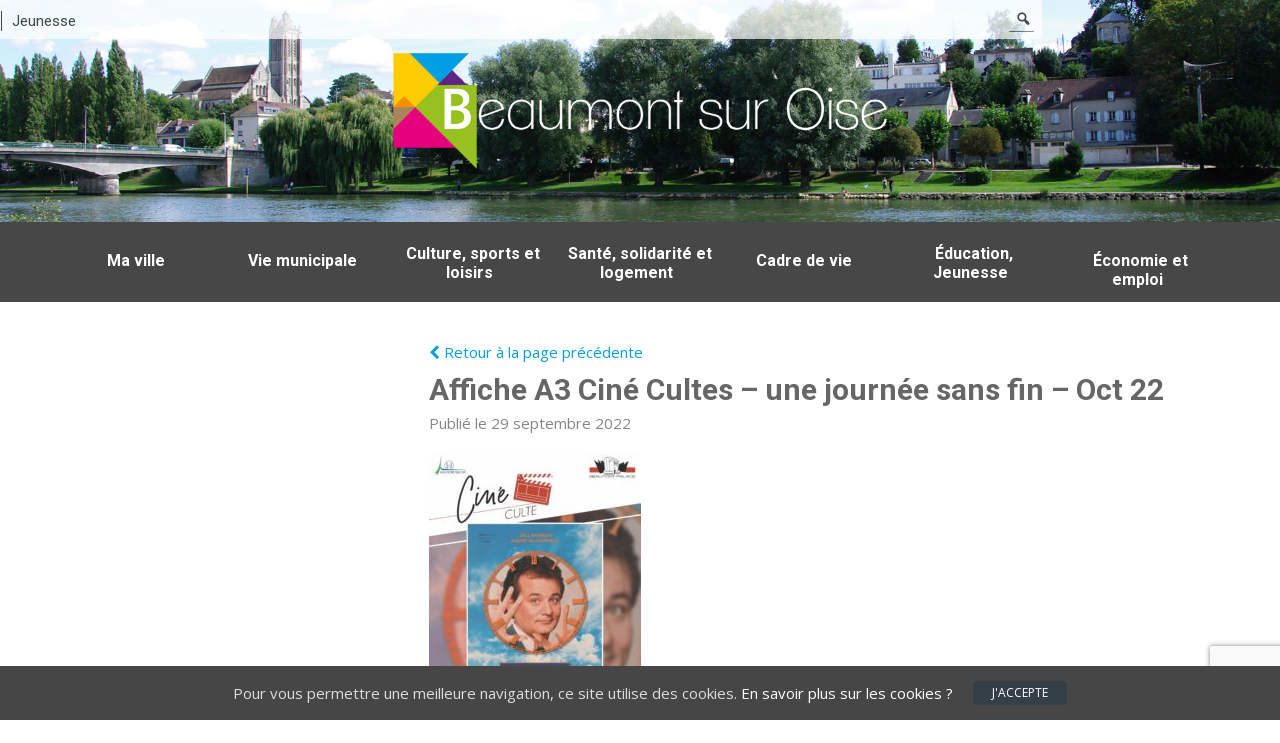

--- FILE ---
content_type: text/html; charset=UTF-8
request_url: https://www.beaumontsuroise.fr/evenement/cine-culte-un-jour-sans-fin/attachment/affiche-a3-cine-cultes-une-journee-sans-fin-oct-22/
body_size: 13836
content:
<!DOCTYPE html> 
<html lang="fr-FR">
<head>
<meta charset="UTF-8">
<meta name="viewport" content="width=device-width, initial-scale=1, user-scalable=no">
<link rel="profile" href="https://gmpg.org/xfn/11">
<link rel="pingback" href="https://www.beaumontsuroise.fr/xmlrpc.php">

<meta name='robots' content='index, follow, max-image-preview:large, max-snippet:-1, max-video-preview:-1' />

	<!-- This site is optimized with the Yoast SEO plugin v20.4 - https://yoast.com/wordpress/plugins/seo/ -->
	<title>Affiche A3 Ciné Cultes - une journée sans fin - Oct 22 - Beaumont-sur-Oise</title>
	<link rel="canonical" href="https://www.beaumontsuroise.fr/evenement/cine-culte-un-jour-sans-fin/attachment/affiche-a3-cine-cultes-une-journee-sans-fin-oct-22/" />
	<meta property="og:locale" content="fr_FR" />
	<meta property="og:type" content="article" />
	<meta property="og:title" content="Affiche A3 Ciné Cultes - une journée sans fin - Oct 22 - Beaumont-sur-Oise" />
	<meta property="og:url" content="https://www.beaumontsuroise.fr/evenement/cine-culte-un-jour-sans-fin/attachment/affiche-a3-cine-cultes-une-journee-sans-fin-oct-22/" />
	<meta property="og:site_name" content="Beaumont-sur-Oise" />
	<meta property="og:image" content="https://www.beaumontsuroise.fr/evenement/cine-culte-un-jour-sans-fin/attachment/affiche-a3-cine-cultes-une-journee-sans-fin-oct-22" />
	<meta property="og:image:width" content="1810" />
	<meta property="og:image:height" content="2560" />
	<meta property="og:image:type" content="image/jpeg" />
	<meta name="twitter:card" content="summary_large_image" />
	<script type="application/ld+json" class="yoast-schema-graph">{"@context":"https://schema.org","@graph":[{"@type":"WebPage","@id":"https://www.beaumontsuroise.fr/evenement/cine-culte-un-jour-sans-fin/attachment/affiche-a3-cine-cultes-une-journee-sans-fin-oct-22/","url":"https://www.beaumontsuroise.fr/evenement/cine-culte-un-jour-sans-fin/attachment/affiche-a3-cine-cultes-une-journee-sans-fin-oct-22/","name":"Affiche A3 Ciné Cultes - une journée sans fin - Oct 22 - Beaumont-sur-Oise","isPartOf":{"@id":"https://www.beaumontsuroise.fr/#website"},"primaryImageOfPage":{"@id":"https://www.beaumontsuroise.fr/evenement/cine-culte-un-jour-sans-fin/attachment/affiche-a3-cine-cultes-une-journee-sans-fin-oct-22/#primaryimage"},"image":{"@id":"https://www.beaumontsuroise.fr/evenement/cine-culte-un-jour-sans-fin/attachment/affiche-a3-cine-cultes-une-journee-sans-fin-oct-22/#primaryimage"},"thumbnailUrl":"https://www.beaumontsuroise.fr/wp-content/uploads/2022/09/Affiche-A3-Cine-Cultes-une-journee-sans-fin-Oct-22-scaled.jpg","datePublished":"2022-09-29T12:53:20+00:00","dateModified":"2022-09-29T12:53:20+00:00","breadcrumb":{"@id":"https://www.beaumontsuroise.fr/evenement/cine-culte-un-jour-sans-fin/attachment/affiche-a3-cine-cultes-une-journee-sans-fin-oct-22/#breadcrumb"},"inLanguage":"fr-FR","potentialAction":[{"@type":"ReadAction","target":["https://www.beaumontsuroise.fr/evenement/cine-culte-un-jour-sans-fin/attachment/affiche-a3-cine-cultes-une-journee-sans-fin-oct-22/"]}]},{"@type":"ImageObject","inLanguage":"fr-FR","@id":"https://www.beaumontsuroise.fr/evenement/cine-culte-un-jour-sans-fin/attachment/affiche-a3-cine-cultes-une-journee-sans-fin-oct-22/#primaryimage","url":"https://www.beaumontsuroise.fr/wp-content/uploads/2022/09/Affiche-A3-Cine-Cultes-une-journee-sans-fin-Oct-22-scaled.jpg","contentUrl":"https://www.beaumontsuroise.fr/wp-content/uploads/2022/09/Affiche-A3-Cine-Cultes-une-journee-sans-fin-Oct-22-scaled.jpg","width":1810,"height":2560},{"@type":"BreadcrumbList","@id":"https://www.beaumontsuroise.fr/evenement/cine-culte-un-jour-sans-fin/attachment/affiche-a3-cine-cultes-une-journee-sans-fin-oct-22/#breadcrumb","itemListElement":[{"@type":"ListItem","position":1,"name":"Accueil","item":"https://www.beaumontsuroise.fr/"},{"@type":"ListItem","position":2,"name":"Ciné culte &#8220;Un jour sans fin&#8221;","item":"https://www.beaumontsuroise.fr/evenement/cine-culte-un-jour-sans-fin/"},{"@type":"ListItem","position":3,"name":"Affiche A3 Ciné Cultes &#8211; une journée sans fin &#8211; Oct 22"}]},{"@type":"WebSite","@id":"https://www.beaumontsuroise.fr/#website","url":"https://www.beaumontsuroise.fr/","name":"Beaumont-sur-Oise","description":"Commune du Val d&#039;Oise","potentialAction":[{"@type":"SearchAction","target":{"@type":"EntryPoint","urlTemplate":"https://www.beaumontsuroise.fr/?s={search_term_string}"},"query-input":"required name=search_term_string"}],"inLanguage":"fr-FR"}]}</script>
	<!-- / Yoast SEO plugin. -->


<link rel='dns-prefetch' href='//fonts.googleapis.com' />
<link rel='dns-prefetch' href='//www.googletagmanager.com' />
<link rel="alternate" type="application/rss+xml" title="Beaumont-sur-Oise &raquo; Flux" href="https://www.beaumontsuroise.fr/feed/" />
<link rel="alternate" type="application/rss+xml" title="Beaumont-sur-Oise &raquo; Flux des commentaires" href="https://www.beaumontsuroise.fr/comments/feed/" />
<script type="text/javascript">
/* <![CDATA[ */
window._wpemojiSettings = {"baseUrl":"https:\/\/s.w.org\/images\/core\/emoji\/14.0.0\/72x72\/","ext":".png","svgUrl":"https:\/\/s.w.org\/images\/core\/emoji\/14.0.0\/svg\/","svgExt":".svg","source":{"concatemoji":"https:\/\/www.beaumontsuroise.fr\/wp-includes\/js\/wp-emoji-release.min.js?ver=6.4.7"}};
/*! This file is auto-generated */
!function(i,n){var o,s,e;function c(e){try{var t={supportTests:e,timestamp:(new Date).valueOf()};sessionStorage.setItem(o,JSON.stringify(t))}catch(e){}}function p(e,t,n){e.clearRect(0,0,e.canvas.width,e.canvas.height),e.fillText(t,0,0);var t=new Uint32Array(e.getImageData(0,0,e.canvas.width,e.canvas.height).data),r=(e.clearRect(0,0,e.canvas.width,e.canvas.height),e.fillText(n,0,0),new Uint32Array(e.getImageData(0,0,e.canvas.width,e.canvas.height).data));return t.every(function(e,t){return e===r[t]})}function u(e,t,n){switch(t){case"flag":return n(e,"\ud83c\udff3\ufe0f\u200d\u26a7\ufe0f","\ud83c\udff3\ufe0f\u200b\u26a7\ufe0f")?!1:!n(e,"\ud83c\uddfa\ud83c\uddf3","\ud83c\uddfa\u200b\ud83c\uddf3")&&!n(e,"\ud83c\udff4\udb40\udc67\udb40\udc62\udb40\udc65\udb40\udc6e\udb40\udc67\udb40\udc7f","\ud83c\udff4\u200b\udb40\udc67\u200b\udb40\udc62\u200b\udb40\udc65\u200b\udb40\udc6e\u200b\udb40\udc67\u200b\udb40\udc7f");case"emoji":return!n(e,"\ud83e\udef1\ud83c\udffb\u200d\ud83e\udef2\ud83c\udfff","\ud83e\udef1\ud83c\udffb\u200b\ud83e\udef2\ud83c\udfff")}return!1}function f(e,t,n){var r="undefined"!=typeof WorkerGlobalScope&&self instanceof WorkerGlobalScope?new OffscreenCanvas(300,150):i.createElement("canvas"),a=r.getContext("2d",{willReadFrequently:!0}),o=(a.textBaseline="top",a.font="600 32px Arial",{});return e.forEach(function(e){o[e]=t(a,e,n)}),o}function t(e){var t=i.createElement("script");t.src=e,t.defer=!0,i.head.appendChild(t)}"undefined"!=typeof Promise&&(o="wpEmojiSettingsSupports",s=["flag","emoji"],n.supports={everything:!0,everythingExceptFlag:!0},e=new Promise(function(e){i.addEventListener("DOMContentLoaded",e,{once:!0})}),new Promise(function(t){var n=function(){try{var e=JSON.parse(sessionStorage.getItem(o));if("object"==typeof e&&"number"==typeof e.timestamp&&(new Date).valueOf()<e.timestamp+604800&&"object"==typeof e.supportTests)return e.supportTests}catch(e){}return null}();if(!n){if("undefined"!=typeof Worker&&"undefined"!=typeof OffscreenCanvas&&"undefined"!=typeof URL&&URL.createObjectURL&&"undefined"!=typeof Blob)try{var e="postMessage("+f.toString()+"("+[JSON.stringify(s),u.toString(),p.toString()].join(",")+"));",r=new Blob([e],{type:"text/javascript"}),a=new Worker(URL.createObjectURL(r),{name:"wpTestEmojiSupports"});return void(a.onmessage=function(e){c(n=e.data),a.terminate(),t(n)})}catch(e){}c(n=f(s,u,p))}t(n)}).then(function(e){for(var t in e)n.supports[t]=e[t],n.supports.everything=n.supports.everything&&n.supports[t],"flag"!==t&&(n.supports.everythingExceptFlag=n.supports.everythingExceptFlag&&n.supports[t]);n.supports.everythingExceptFlag=n.supports.everythingExceptFlag&&!n.supports.flag,n.DOMReady=!1,n.readyCallback=function(){n.DOMReady=!0}}).then(function(){return e}).then(function(){var e;n.supports.everything||(n.readyCallback(),(e=n.source||{}).concatemoji?t(e.concatemoji):e.wpemoji&&e.twemoji&&(t(e.twemoji),t(e.wpemoji)))}))}((window,document),window._wpemojiSettings);
/* ]]> */
</script>
<style id='wp-emoji-styles-inline-css' type='text/css'>

	img.wp-smiley, img.emoji {
		display: inline !important;
		border: none !important;
		box-shadow: none !important;
		height: 1em !important;
		width: 1em !important;
		margin: 0 0.07em !important;
		vertical-align: -0.1em !important;
		background: none !important;
		padding: 0 !important;
	}
</style>
<link rel='stylesheet' id='wp-block-library-css' href='https://www.beaumontsuroise.fr/wp-includes/css/dist/block-library/style.min.css?ver=6.4.7' type='text/css' media='all' />
<style id='classic-theme-styles-inline-css' type='text/css'>
/*! This file is auto-generated */
.wp-block-button__link{color:#fff;background-color:#32373c;border-radius:9999px;box-shadow:none;text-decoration:none;padding:calc(.667em + 2px) calc(1.333em + 2px);font-size:1.125em}.wp-block-file__button{background:#32373c;color:#fff;text-decoration:none}
</style>
<style id='global-styles-inline-css' type='text/css'>
body{--wp--preset--color--black: #000000;--wp--preset--color--cyan-bluish-gray: #abb8c3;--wp--preset--color--white: #ffffff;--wp--preset--color--pale-pink: #f78da7;--wp--preset--color--vivid-red: #cf2e2e;--wp--preset--color--luminous-vivid-orange: #ff6900;--wp--preset--color--luminous-vivid-amber: #fcb900;--wp--preset--color--light-green-cyan: #7bdcb5;--wp--preset--color--vivid-green-cyan: #00d084;--wp--preset--color--pale-cyan-blue: #8ed1fc;--wp--preset--color--vivid-cyan-blue: #0693e3;--wp--preset--color--vivid-purple: #9b51e0;--wp--preset--gradient--vivid-cyan-blue-to-vivid-purple: linear-gradient(135deg,rgba(6,147,227,1) 0%,rgb(155,81,224) 100%);--wp--preset--gradient--light-green-cyan-to-vivid-green-cyan: linear-gradient(135deg,rgb(122,220,180) 0%,rgb(0,208,130) 100%);--wp--preset--gradient--luminous-vivid-amber-to-luminous-vivid-orange: linear-gradient(135deg,rgba(252,185,0,1) 0%,rgba(255,105,0,1) 100%);--wp--preset--gradient--luminous-vivid-orange-to-vivid-red: linear-gradient(135deg,rgba(255,105,0,1) 0%,rgb(207,46,46) 100%);--wp--preset--gradient--very-light-gray-to-cyan-bluish-gray: linear-gradient(135deg,rgb(238,238,238) 0%,rgb(169,184,195) 100%);--wp--preset--gradient--cool-to-warm-spectrum: linear-gradient(135deg,rgb(74,234,220) 0%,rgb(151,120,209) 20%,rgb(207,42,186) 40%,rgb(238,44,130) 60%,rgb(251,105,98) 80%,rgb(254,248,76) 100%);--wp--preset--gradient--blush-light-purple: linear-gradient(135deg,rgb(255,206,236) 0%,rgb(152,150,240) 100%);--wp--preset--gradient--blush-bordeaux: linear-gradient(135deg,rgb(254,205,165) 0%,rgb(254,45,45) 50%,rgb(107,0,62) 100%);--wp--preset--gradient--luminous-dusk: linear-gradient(135deg,rgb(255,203,112) 0%,rgb(199,81,192) 50%,rgb(65,88,208) 100%);--wp--preset--gradient--pale-ocean: linear-gradient(135deg,rgb(255,245,203) 0%,rgb(182,227,212) 50%,rgb(51,167,181) 100%);--wp--preset--gradient--electric-grass: linear-gradient(135deg,rgb(202,248,128) 0%,rgb(113,206,126) 100%);--wp--preset--gradient--midnight: linear-gradient(135deg,rgb(2,3,129) 0%,rgb(40,116,252) 100%);--wp--preset--font-size--small: 13px;--wp--preset--font-size--medium: 20px;--wp--preset--font-size--large: 36px;--wp--preset--font-size--x-large: 42px;--wp--preset--spacing--20: 0.44rem;--wp--preset--spacing--30: 0.67rem;--wp--preset--spacing--40: 1rem;--wp--preset--spacing--50: 1.5rem;--wp--preset--spacing--60: 2.25rem;--wp--preset--spacing--70: 3.38rem;--wp--preset--spacing--80: 5.06rem;--wp--preset--shadow--natural: 6px 6px 9px rgba(0, 0, 0, 0.2);--wp--preset--shadow--deep: 12px 12px 50px rgba(0, 0, 0, 0.4);--wp--preset--shadow--sharp: 6px 6px 0px rgba(0, 0, 0, 0.2);--wp--preset--shadow--outlined: 6px 6px 0px -3px rgba(255, 255, 255, 1), 6px 6px rgba(0, 0, 0, 1);--wp--preset--shadow--crisp: 6px 6px 0px rgba(0, 0, 0, 1);}:where(.is-layout-flex){gap: 0.5em;}:where(.is-layout-grid){gap: 0.5em;}body .is-layout-flow > .alignleft{float: left;margin-inline-start: 0;margin-inline-end: 2em;}body .is-layout-flow > .alignright{float: right;margin-inline-start: 2em;margin-inline-end: 0;}body .is-layout-flow > .aligncenter{margin-left: auto !important;margin-right: auto !important;}body .is-layout-constrained > .alignleft{float: left;margin-inline-start: 0;margin-inline-end: 2em;}body .is-layout-constrained > .alignright{float: right;margin-inline-start: 2em;margin-inline-end: 0;}body .is-layout-constrained > .aligncenter{margin-left: auto !important;margin-right: auto !important;}body .is-layout-constrained > :where(:not(.alignleft):not(.alignright):not(.alignfull)){max-width: var(--wp--style--global--content-size);margin-left: auto !important;margin-right: auto !important;}body .is-layout-constrained > .alignwide{max-width: var(--wp--style--global--wide-size);}body .is-layout-flex{display: flex;}body .is-layout-flex{flex-wrap: wrap;align-items: center;}body .is-layout-flex > *{margin: 0;}body .is-layout-grid{display: grid;}body .is-layout-grid > *{margin: 0;}:where(.wp-block-columns.is-layout-flex){gap: 2em;}:where(.wp-block-columns.is-layout-grid){gap: 2em;}:where(.wp-block-post-template.is-layout-flex){gap: 1.25em;}:where(.wp-block-post-template.is-layout-grid){gap: 1.25em;}.has-black-color{color: var(--wp--preset--color--black) !important;}.has-cyan-bluish-gray-color{color: var(--wp--preset--color--cyan-bluish-gray) !important;}.has-white-color{color: var(--wp--preset--color--white) !important;}.has-pale-pink-color{color: var(--wp--preset--color--pale-pink) !important;}.has-vivid-red-color{color: var(--wp--preset--color--vivid-red) !important;}.has-luminous-vivid-orange-color{color: var(--wp--preset--color--luminous-vivid-orange) !important;}.has-luminous-vivid-amber-color{color: var(--wp--preset--color--luminous-vivid-amber) !important;}.has-light-green-cyan-color{color: var(--wp--preset--color--light-green-cyan) !important;}.has-vivid-green-cyan-color{color: var(--wp--preset--color--vivid-green-cyan) !important;}.has-pale-cyan-blue-color{color: var(--wp--preset--color--pale-cyan-blue) !important;}.has-vivid-cyan-blue-color{color: var(--wp--preset--color--vivid-cyan-blue) !important;}.has-vivid-purple-color{color: var(--wp--preset--color--vivid-purple) !important;}.has-black-background-color{background-color: var(--wp--preset--color--black) !important;}.has-cyan-bluish-gray-background-color{background-color: var(--wp--preset--color--cyan-bluish-gray) !important;}.has-white-background-color{background-color: var(--wp--preset--color--white) !important;}.has-pale-pink-background-color{background-color: var(--wp--preset--color--pale-pink) !important;}.has-vivid-red-background-color{background-color: var(--wp--preset--color--vivid-red) !important;}.has-luminous-vivid-orange-background-color{background-color: var(--wp--preset--color--luminous-vivid-orange) !important;}.has-luminous-vivid-amber-background-color{background-color: var(--wp--preset--color--luminous-vivid-amber) !important;}.has-light-green-cyan-background-color{background-color: var(--wp--preset--color--light-green-cyan) !important;}.has-vivid-green-cyan-background-color{background-color: var(--wp--preset--color--vivid-green-cyan) !important;}.has-pale-cyan-blue-background-color{background-color: var(--wp--preset--color--pale-cyan-blue) !important;}.has-vivid-cyan-blue-background-color{background-color: var(--wp--preset--color--vivid-cyan-blue) !important;}.has-vivid-purple-background-color{background-color: var(--wp--preset--color--vivid-purple) !important;}.has-black-border-color{border-color: var(--wp--preset--color--black) !important;}.has-cyan-bluish-gray-border-color{border-color: var(--wp--preset--color--cyan-bluish-gray) !important;}.has-white-border-color{border-color: var(--wp--preset--color--white) !important;}.has-pale-pink-border-color{border-color: var(--wp--preset--color--pale-pink) !important;}.has-vivid-red-border-color{border-color: var(--wp--preset--color--vivid-red) !important;}.has-luminous-vivid-orange-border-color{border-color: var(--wp--preset--color--luminous-vivid-orange) !important;}.has-luminous-vivid-amber-border-color{border-color: var(--wp--preset--color--luminous-vivid-amber) !important;}.has-light-green-cyan-border-color{border-color: var(--wp--preset--color--light-green-cyan) !important;}.has-vivid-green-cyan-border-color{border-color: var(--wp--preset--color--vivid-green-cyan) !important;}.has-pale-cyan-blue-border-color{border-color: var(--wp--preset--color--pale-cyan-blue) !important;}.has-vivid-cyan-blue-border-color{border-color: var(--wp--preset--color--vivid-cyan-blue) !important;}.has-vivid-purple-border-color{border-color: var(--wp--preset--color--vivid-purple) !important;}.has-vivid-cyan-blue-to-vivid-purple-gradient-background{background: var(--wp--preset--gradient--vivid-cyan-blue-to-vivid-purple) !important;}.has-light-green-cyan-to-vivid-green-cyan-gradient-background{background: var(--wp--preset--gradient--light-green-cyan-to-vivid-green-cyan) !important;}.has-luminous-vivid-amber-to-luminous-vivid-orange-gradient-background{background: var(--wp--preset--gradient--luminous-vivid-amber-to-luminous-vivid-orange) !important;}.has-luminous-vivid-orange-to-vivid-red-gradient-background{background: var(--wp--preset--gradient--luminous-vivid-orange-to-vivid-red) !important;}.has-very-light-gray-to-cyan-bluish-gray-gradient-background{background: var(--wp--preset--gradient--very-light-gray-to-cyan-bluish-gray) !important;}.has-cool-to-warm-spectrum-gradient-background{background: var(--wp--preset--gradient--cool-to-warm-spectrum) !important;}.has-blush-light-purple-gradient-background{background: var(--wp--preset--gradient--blush-light-purple) !important;}.has-blush-bordeaux-gradient-background{background: var(--wp--preset--gradient--blush-bordeaux) !important;}.has-luminous-dusk-gradient-background{background: var(--wp--preset--gradient--luminous-dusk) !important;}.has-pale-ocean-gradient-background{background: var(--wp--preset--gradient--pale-ocean) !important;}.has-electric-grass-gradient-background{background: var(--wp--preset--gradient--electric-grass) !important;}.has-midnight-gradient-background{background: var(--wp--preset--gradient--midnight) !important;}.has-small-font-size{font-size: var(--wp--preset--font-size--small) !important;}.has-medium-font-size{font-size: var(--wp--preset--font-size--medium) !important;}.has-large-font-size{font-size: var(--wp--preset--font-size--large) !important;}.has-x-large-font-size{font-size: var(--wp--preset--font-size--x-large) !important;}
.wp-block-navigation a:where(:not(.wp-element-button)){color: inherit;}
:where(.wp-block-post-template.is-layout-flex){gap: 1.25em;}:where(.wp-block-post-template.is-layout-grid){gap: 1.25em;}
:where(.wp-block-columns.is-layout-flex){gap: 2em;}:where(.wp-block-columns.is-layout-grid){gap: 2em;}
.wp-block-pullquote{font-size: 1.5em;line-height: 1.6;}
</style>
<link rel='stylesheet' id='foobox-free-min-css' href='https://www.beaumontsuroise.fr/wp-content/plugins/foobox-image-lightbox/free/css/foobox.free.min.css?ver=2.7.35' type='text/css' media='all' />
<link rel='stylesheet' id='contact-form-7-css' href='https://www.beaumontsuroise.fr/wp-content/plugins/contact-form-7/includes/css/styles.css?ver=5.7.7' type='text/css' media='all' />
<link rel='stylesheet' id='cookie-consent-style-css' href='https://www.beaumontsuroise.fr/wp-content/plugins/uk-cookie-consent/assets/css/style.css?ver=6.4.7' type='text/css' media='all' />
<link rel='stylesheet' id='ecwd-upcoming-css' href='https://www.beaumontsuroise.fr/wp-content/plugins/ecwd-upcoming-events/css/style.css?ver=1.0.4' type='text/css' media='all' />
<link rel='stylesheet' id='ecwd-popup-style-css' href='https://www.beaumontsuroise.fr/wp-content/plugins/event-calendar-wd/css/ecwd_popup.css?ver=5.0.67' type='text/css' media='all' />
<link rel='stylesheet' id='ecwd_font-awesome-css' href='https://www.beaumontsuroise.fr/wp-content/plugins/event-calendar-wd/css/font-awesome/font-awesome.css?ver=5.0.67' type='text/css' media='all' />
<link rel='stylesheet' id='ecwd-public-css' href='https://www.beaumontsuroise.fr/wp-content/plugins/event-calendar-wd/css/style.css?ver=5.0.67' type='text/css' media='all' />
<link rel='stylesheet' id='megamenu-css' href='https://www.beaumontsuroise.fr/wp-content/uploads/maxmegamenu/style.css?ver=7acfdc' type='text/css' media='all' />
<link rel='stylesheet' id='dashicons-css' href='https://www.beaumontsuroise.fr/wp-includes/css/dashicons.min.css?ver=6.4.7' type='text/css' media='all' />
<link rel='stylesheet' id='megamenu-google-fonts-css' href='//fonts.googleapis.com/css?family=Roboto%3A400%2C700&#038;ver=6.4.7' type='text/css' media='all' />
<link rel='stylesheet' id='megamenu-fontawesome-css' href='https://www.beaumontsuroise.fr/wp-content/plugins/megamenu-pro/icons/fontawesome/css/font-awesome.min.css?ver=1.3.6' type='text/css' media='all' />
<link rel='stylesheet' id='megamenu-genericons-css' href='https://www.beaumontsuroise.fr/wp-content/plugins/megamenu-pro/icons/genericons/genericons/genericons.css?ver=1.3.6' type='text/css' media='all' />
<link rel='stylesheet' id='parent-style-css' href='https://www.beaumontsuroise.fr/wp-content/themes/accesspress-lite/style.css?ver=6.4.7' type='text/css' media='all' />
<link rel='stylesheet' id='accesspresslite-google-fonts-css' href='//fonts.googleapis.com/css?family=Open+Sans%3A400%2C400italic%2C300italic%2C300%2C600%2C600italic%7CLato%3A400%2C100%2C300%2C700%7CRoboto%3A400%2C300italic%2C300%2C700&#038;ver=6.4.7' type='text/css' media='all' />
<link rel='stylesheet' id='accesspresslite-font-awesome-css' href='https://www.beaumontsuroise.fr/wp-content/themes/accesspress-lite/css/font-awesome.min.css?ver=6.4.7' type='text/css' media='all' />
<link rel='stylesheet' id='accesspresslite-fancybox-css-css' href='https://www.beaumontsuroise.fr/wp-content/themes/accesspress-lite/css/nivo-lightbox.css?ver=6.4.7' type='text/css' media='all' />
<link rel='stylesheet' id='accesspresslite-bx-slider-style-css' href='https://www.beaumontsuroise.fr/wp-content/themes/accesspress-lite/css/jquery.bxslider.css?ver=6.4.7' type='text/css' media='all' />
<link rel='stylesheet' id='accesspresslite-woo-commerce-style-css' href='https://www.beaumontsuroise.fr/wp-content/themes/accesspress-lite/css/woocommerce.css?ver=6.4.7' type='text/css' media='all' />
<link rel='stylesheet' id='accesspresslite-font-style-css' href='https://www.beaumontsuroise.fr/wp-content/themes/accesspress-lite/css/fonts.css?ver=6.4.7' type='text/css' media='all' />
<link rel='stylesheet' id='accesspresslite-style-css' href='https://www.beaumontsuroise.fr/wp-content/themes/beaumontsuroise/style.css?ver=6.4.7' type='text/css' media='all' />
<link rel='stylesheet' id='accesspresslite-responsive-css' href='https://www.beaumontsuroise.fr/wp-content/themes/accesspress-lite/css/responsive.css?ver=6.4.7' type='text/css' media='all' />
<script type="text/javascript" src="https://www.beaumontsuroise.fr/wp-includes/js/jquery/jquery.min.js?ver=3.7.1" id="jquery-core-js"></script>
<script type="text/javascript" src="https://www.beaumontsuroise.fr/wp-includes/js/jquery/jquery-migrate.min.js?ver=3.4.1" id="jquery-migrate-js"></script>
<script type="text/javascript" src="https://www.beaumontsuroise.fr/wp-content/plugins/event-calendar-wd/js/gmap/gmap3.js?ver=5.0.67" id="ecwd-gmap-public-js"></script>
<script type="text/javascript" src="https://www.beaumontsuroise.fr/wp-content/plugins/event-calendar-wd/js/ecwd_popup.js?ver=5.0.67" id="ecwd-popup-js"></script>
<script type="text/javascript" src="https://www.beaumontsuroise.fr/wp-includes/js/jquery/ui/core.min.js?ver=1.13.2" id="jquery-ui-core-js"></script>
<script type="text/javascript" src="https://www.beaumontsuroise.fr/wp-includes/js/jquery/ui/mouse.min.js?ver=1.13.2" id="jquery-ui-mouse-js"></script>
<script type="text/javascript" src="https://www.beaumontsuroise.fr/wp-includes/js/jquery/ui/draggable.min.js?ver=1.13.2" id="jquery-ui-draggable-js"></script>
<script type="text/javascript" src="https://www.beaumontsuroise.fr/wp-includes/js/imagesloaded.min.js?ver=5.0.0" id="imagesloaded-js"></script>
<script type="text/javascript" src="https://www.beaumontsuroise.fr/wp-includes/js/masonry.min.js?ver=4.2.2" id="masonry-js"></script>
<script type="text/javascript" id="ecwd-public-js-extra">
/* <![CDATA[ */
var ecwd = {"ajaxurl":"https:\/\/www.beaumontsuroise.fr\/wp-admin\/admin-ajax.php","ajaxnonce":"3020d4f1ff","loadingText":"Chargement\u2026","event_popup_title_text":"D\u00e9tails de l'\u00e9v\u00e8nement","plugin_url":"https:\/\/www.beaumontsuroise.fr\/wp-content\/plugins\/event-calendar-wd","gmap_type":"ROADMAP","gmap_redirect":"1","gmap_key":"AIzaSyAc5f9ut4qcLW3uYACdolpUim41W53lwoc"};
/* ]]> */
</script>
<script type="text/javascript" src="https://www.beaumontsuroise.fr/wp-content/plugins/event-calendar-wd/js/scripts.js?ver=5.0.67" id="ecwd-public-js"></script>
<script type="text/javascript" src="https://www.beaumontsuroise.fr/wp-content/plugins/megamenu-pro/sticky/js/sticky.js?ver=1.3.6" id="megamenu-sticky-js"></script>
<script type="text/javascript" src="https://www.beaumontsuroise.fr/wp-content/plugins/megamenu-pro/replacements/js/searchbox.js?ver=1.3.6" id="megamenu-search-js"></script>
<script type="text/javascript" src="https://www.beaumontsuroise.fr/wp-content/themes/accesspress-lite/js/sticky-sidebar/theia-sticky-sidebar.js?ver=6.4.7" id="accesspresslite-stickey-sidebar-js-js"></script>
<script type="text/javascript" id="foobox-free-min-js-before">
/* <![CDATA[ */
/* Run FooBox FREE (v2.7.35) */
var FOOBOX = window.FOOBOX = {
	ready: true,
	disableOthers: false,
	o: {wordpress: { enabled: true }, countMessage:'image %index of %total', captions: { dataTitle: ["captionTitle","title"], dataDesc: ["captionDesc","description"] }, rel: '', excludes:'.fbx-link,.nofoobox,.nolightbox,a[href*="pinterest.com/pin/create/button/"]', affiliate : { enabled: false }},
	selectors: [
		".foogallery-container.foogallery-lightbox-foobox", ".foogallery-container.foogallery-lightbox-foobox-free", ".gallery", ".wp-block-gallery", ".wp-caption", ".wp-block-image", "a:has(img[class*=wp-image-])", ".foobox"
	],
	pre: function( $ ){
		// Custom JavaScript (Pre)
		
	},
	post: function( $ ){
		// Custom JavaScript (Post)
		
		// Custom Captions Code
		
	},
	custom: function( $ ){
		// Custom Extra JS
		
	}
};
/* ]]> */
</script>
<script type="text/javascript" src="https://www.beaumontsuroise.fr/wp-content/plugins/foobox-image-lightbox/free/js/foobox.free.min.js?ver=2.7.35" id="foobox-free-min-js"></script>
<script type="text/javascript" src="https://www.beaumontsuroise.fr/wp-content/plugins/validated-field-for-acf/js/jquery.maskedinput.min.js?ver=1.7.7" id="jquery-masking-js"></script>
<link rel="https://api.w.org/" href="https://www.beaumontsuroise.fr/wp-json/" /><link rel="alternate" type="application/json" href="https://www.beaumontsuroise.fr/wp-json/wp/v2/media/15620" /><link rel="EditURI" type="application/rsd+xml" title="RSD" href="https://www.beaumontsuroise.fr/xmlrpc.php?rsd" />
<meta name="generator" content="WordPress 6.4.7" />
<link rel='shortlink' href='https://www.beaumontsuroise.fr/?p=15620' />
<link rel="alternate" type="application/json+oembed" href="https://www.beaumontsuroise.fr/wp-json/oembed/1.0/embed?url=https%3A%2F%2Fwww.beaumontsuroise.fr%2Fevenement%2Fcine-culte-un-jour-sans-fin%2Fattachment%2Faffiche-a3-cine-cultes-une-journee-sans-fin-oct-22%2F" />
<link rel="alternate" type="text/xml+oembed" href="https://www.beaumontsuroise.fr/wp-json/oembed/1.0/embed?url=https%3A%2F%2Fwww.beaumontsuroise.fr%2Fevenement%2Fcine-culte-un-jour-sans-fin%2Fattachment%2Faffiche-a3-cine-cultes-une-journee-sans-fin-oct-22%2F&#038;format=xml" />
<meta name="generator" content="Site Kit by Google 1.124.0" /><style id="ctcc-css" type="text/css" media="screen">
				#catapult-cookie-bar {
					box-sizing: border-box;
					max-height: 0;
					opacity: 0;
					z-index: 99999;
					overflow: hidden;
					color: #ddd;
					position: fixed;
					left: 0;
					bottom: 0;
					width: 100%;
					background-color: #464646;
				}
				#catapult-cookie-bar a {
					color: #fff;
				}
				#catapult-cookie-bar .x_close span {
					background-color: ;
				}
				button#catapultCookie {
					background:;
					color: ;
					border: 0; padding: 6px 9px; border-radius: 3px;
				}
				#catapult-cookie-bar h3 {
					color: #ddd;
				}
				.has-cookie-bar #catapult-cookie-bar {
					opacity: 1;
					max-height: 999px;
					min-height: 30px;
				}</style><style type="text/css"></style>
		<script type="text/javascript">
		jQuery(document).ready(function(){
			jQuery('form.acf-form').append('<input type="hidden" name="acf[post_ID]" value="15620"/>');
			jQuery('form.acf-form').append('<input type="hidden" name="acf[frontend]" value="true"/>');
		});
		</script>

		<style type="text/css" media="screen">body{position:relative}#dynamic-to-top{display:none;overflow:hidden;width:auto;z-index:90;position:fixed;bottom:20px;right:20px;top:auto;left:auto;font-family:sans-serif;font-size:1em;color:#fff;text-decoration:none;padding:17px 16px;border:1px solid #000;background:#272727;-webkit-background-origin:border;-moz-background-origin:border;-icab-background-origin:border;-khtml-background-origin:border;-o-background-origin:border;background-origin:border;-webkit-background-clip:padding-box;-moz-background-clip:padding-box;-icab-background-clip:padding-box;-khtml-background-clip:padding-box;-o-background-clip:padding-box;background-clip:padding-box;-webkit-box-shadow:0 1px 3px rgba( 0, 0, 0, 0.4 ), inset 0 0 0 1px rgba( 0, 0, 0, 0.2 ), inset 0 1px 0 rgba( 255, 255, 255, .4 ), inset 0 10px 10px rgba( 255, 255, 255, .1 );-ms-box-shadow:0 1px 3px rgba( 0, 0, 0, 0.4 ), inset 0 0 0 1px rgba( 0, 0, 0, 0.2 ), inset 0 1px 0 rgba( 255, 255, 255, .4 ), inset 0 10px 10px rgba( 255, 255, 255, .1 );-moz-box-shadow:0 1px 3px rgba( 0, 0, 0, 0.4 ), inset 0 0 0 1px rgba( 0, 0, 0, 0.2 ), inset 0 1px 0 rgba( 255, 255, 255, .4 ), inset 0 10px 10px rgba( 255, 255, 255, .1 );-o-box-shadow:0 1px 3px rgba( 0, 0, 0, 0.4 ), inset 0 0 0 1px rgba( 0, 0, 0, 0.2 ), inset 0 1px 0 rgba( 255, 255, 255, .4 ), inset 0 10px 10px rgba( 255, 255, 255, .1 );-khtml-box-shadow:0 1px 3px rgba( 0, 0, 0, 0.4 ), inset 0 0 0 1px rgba( 0, 0, 0, 0.2 ), inset 0 1px 0 rgba( 255, 255, 255, .4 ), inset 0 10px 10px rgba( 255, 255, 255, .1 );-icab-box-shadow:0 1px 3px rgba( 0, 0, 0, 0.4 ), inset 0 0 0 1px rgba( 0, 0, 0, 0.2 ), inset 0 1px 0 rgba( 255, 255, 255, .4 ), inset 0 10px 10px rgba( 255, 255, 255, .1 );box-shadow:0 1px 3px rgba( 0, 0, 0, 0.4 ), inset 0 0 0 1px rgba( 0, 0, 0, 0.2 ), inset 0 1px 0 rgba( 255, 255, 255, .4 ), inset 0 10px 10px rgba( 255, 255, 255, .1 );-webkit-border-radius:30px;-moz-border-radius:30px;-icab-border-radius:30px;-khtml-border-radius:30px;border-radius:30px}#dynamic-to-top:hover{background:#4e9c9c;background:#272727 -webkit-gradient( linear, 0% 0%, 0% 100%, from( rgba( 255, 255, 255, .2 ) ), to( rgba( 0, 0, 0, 0 ) ) );background:#272727 -webkit-linear-gradient( top, rgba( 255, 255, 255, .2 ), rgba( 0, 0, 0, 0 ) );background:#272727 -khtml-linear-gradient( top, rgba( 255, 255, 255, .2 ), rgba( 0, 0, 0, 0 ) );background:#272727 -moz-linear-gradient( top, rgba( 255, 255, 255, .2 ), rgba( 0, 0, 0, 0 ) );background:#272727 -o-linear-gradient( top, rgba( 255, 255, 255, .2 ), rgba( 0, 0, 0, 0 ) );background:#272727 -ms-linear-gradient( top, rgba( 255, 255, 255, .2 ), rgba( 0, 0, 0, 0 ) );background:#272727 -icab-linear-gradient( top, rgba( 255, 255, 255, .2 ), rgba( 0, 0, 0, 0 ) );background:#272727 linear-gradient( top, rgba( 255, 255, 255, .2 ), rgba( 0, 0, 0, 0 ) );cursor:pointer}#dynamic-to-top:active{background:#272727;background:#272727 -webkit-gradient( linear, 0% 0%, 0% 100%, from( rgba( 0, 0, 0, .3 ) ), to( rgba( 0, 0, 0, 0 ) ) );background:#272727 -webkit-linear-gradient( top, rgba( 0, 0, 0, .1 ), rgba( 0, 0, 0, 0 ) );background:#272727 -moz-linear-gradient( top, rgba( 0, 0, 0, .1 ), rgba( 0, 0, 0, 0 ) );background:#272727 -khtml-linear-gradient( top, rgba( 0, 0, 0, .1 ), rgba( 0, 0, 0, 0 ) );background:#272727 -o-linear-gradient( top, rgba( 0, 0, 0, .1 ), rgba( 0, 0, 0, 0 ) );background:#272727 -ms-linear-gradient( top, rgba( 0, 0, 0, .1 ), rgba( 0, 0, 0, 0 ) );background:#272727 -icab-linear-gradient( top, rgba( 0, 0, 0, .1 ), rgba( 0, 0, 0, 0 ) );background:#272727 linear-gradient( top, rgba( 0, 0, 0, .1 ), rgba( 0, 0, 0, 0 ) )}#dynamic-to-top,#dynamic-to-top:active,#dynamic-to-top:focus,#dynamic-to-top:hover{outline:none}#dynamic-to-top span{display:block;overflow:hidden;width:14px;height:12px;background:url( https://www.beaumontsuroise.fr/wp-content/plugins/dynamic-to-top/css/images/up.png )no-repeat center center}</style><meta name="generator" content="Powered by WPBakery Page Builder - drag and drop page builder for WordPress."/>
<link rel="icon" href="https://www.beaumontsuroise.fr/wp-content/uploads/2021/07/cropped-Chateau-site-512x512-2-32x32.png" sizes="32x32" />
<link rel="icon" href="https://www.beaumontsuroise.fr/wp-content/uploads/2021/07/cropped-Chateau-site-512x512-2-192x192.png" sizes="192x192" />
<link rel="apple-touch-icon" href="https://www.beaumontsuroise.fr/wp-content/uploads/2021/07/cropped-Chateau-site-512x512-2-180x180.png" />
<meta name="msapplication-TileImage" content="https://www.beaumontsuroise.fr/wp-content/uploads/2021/07/cropped-Chateau-site-512x512-2-270x270.png" />
<noscript><style> .wpb_animate_when_almost_visible { opacity: 1; }</style></noscript><style type="text/css">/** Mega Menu CSS: fs **/</style>
</head>

<body data-rsssl=1 class="attachment attachment-template-default single single-attachment postid-15620 attachmentid-15620 attachment-jpeg ecwd-theme-parent-accesspress-lite ecwd-theme-child-beaumontsuroise mega-menu-primary mega-menu-max-mega-menu-1 mega-menu-max-mega-menu-3 mega-menu-max-mega-menu-4 group-blog body_template_one  wpb-js-composer js-comp-ver-6.2.0 vc_responsive">
<div id="page" class="site">

	<header id="masthead" class="site-header">
    <div id="top-header">
		<div class="ak-container">        
		<div id="mega-menu-wrap-max_mega_menu_4" class="mega-menu-wrap"><div class="mega-menu-toggle"><div class="mega-toggle-blocks-left"></div><div class="mega-toggle-blocks-center"></div><div class="mega-toggle-blocks-right"><div class='mega-toggle-block mega-menu-toggle-block mega-toggle-block-1' id='mega-toggle-block-1' tabindex='0'><span class='mega-toggle-label' role='button' aria-expanded='false'><span class='mega-toggle-label-closed'>Profil</span><span class='mega-toggle-label-open'>Profil</span></span></div></div></div><ul id="mega-menu-max_mega_menu_4" class="mega-menu max-mega-menu mega-menu-horizontal mega-no-js" data-event="hover_intent" data-effect="fade_up" data-effect-speed="200" data-effect-mobile="disabled" data-effect-speed-mobile="0" data-mobile-force-width="false" data-second-click="close" data-document-click="collapse" data-vertical-behaviour="accordion" data-breakpoint="600" data-unbind="true" data-mobile-state="collapse_all" data-mobile-direction="vertical" data-hover-intent-timeout="300" data-hover-intent-interval="100"><li class="mega-menu-item mega-menu-item-type-post_type mega-menu-item-object-page mega-align-bottom-left mega-menu-flyout mega-menu-item-1583" id="mega-menu-item-1583"><a class="mega-menu-link" href="https://www.beaumontsuroise.fr/sante-solidarite-logement/seniors/" tabindex="0">Seniors</a></li><li class="mega-menu-item mega-menu-item-type-post_type mega-menu-item-object-page mega-align-bottom-left mega-menu-flyout mega-menu-item-242" id="mega-menu-item-242"><a class="mega-menu-link" href="https://www.beaumontsuroise.fr/vivre-ensemble/la-famille/" tabindex="0">Famille</a></li><li class="mega-menu-item mega-menu-item-type-post_type mega-menu-item-object-page mega-align-bottom-left mega-menu-flyout mega-menu-item-244" id="mega-menu-item-244"><a class="mega-menu-link" href="https://www.beaumontsuroise.fr/vivre-ensemble/la-jeunesse/" tabindex="0">Jeunesse</a></li><li class="mega-menu-item mega-menu-item-type-custom mega-menu-item-object-custom mega-align-bottom-left mega-menu-flyout mega-item-align-right mega-menu-item-246" id="mega-menu-item-246"><div class='mega-search-wrap'><form class='mega-search static mega-search-open' action='https://www.beaumontsuroise.fr/'>
				        <span class='dashicons dashicons-search search-icon'></span>
				        <input type='submit' value='Search'>
				        <input type='text' placeholder='Recherche...' name='s'>
				    </form></div></li></ul></div>			
		</div><!-- .ak-container -->
  </div><!-- #top-header -->            
	</header><!-- #masthead -->

	<section id="slider-banner">
		<a href="../../../../../">
				<script type="text/javascript">
        jQuery(function(){
			jQuery('.bx-slider').bxSlider({
				adaptiveHeight:true,
				pager:false,
				controls:false,
				mode:'horizontal',
				auto :false,
				pause: '4000',
								speed:'500',
				                			});
		});
    </script>
            	<div class="bx-slider">
							<div class="slides">
						
					<img alt="Bandeau entête" src="https://www.beaumontsuroise.fr/wp-content/uploads/2016/08/Bandeau-accueil-Standard.jpg">
							
								
		            </div>
								</div>
            <span id="slider-prev"></span><span id="slider-next"></span>
        		</a>
	</section><!-- #slider-banner -->
	<nav id="site-navigation" class="main-navigation menu-right">
			<div class="ak-container">
				<h1 class="menu-toggle">Menu</h1>

				<div id="mega-menu-wrap-primary" class="mega-menu-wrap"><div class="mega-menu-toggle"><div class="mega-toggle-blocks-left"></div><div class="mega-toggle-blocks-center"></div><div class="mega-toggle-blocks-right"><div class='mega-toggle-block mega-menu-toggle-block mega-toggle-block-1' id='mega-toggle-block-1' tabindex='0'><span class='mega-toggle-label' role='button' aria-expanded='false'><span class='mega-toggle-label-closed'>MENU</span><span class='mega-toggle-label-open'>MENU</span></span></div></div></div><ul id="mega-menu-primary" class="mega-menu max-mega-menu mega-menu-horizontal mega-no-js" data-event="hover_intent" data-effect="fade_up" data-effect-speed="200" data-effect-mobile="disabled" data-effect-speed-mobile="0" data-mobile-force-width="false" data-second-click="close" data-document-click="collapse" data-vertical-behaviour="accordion" data-breakpoint="755" data-unbind="true" data-mobile-state="collapse_all" data-mobile-direction="vertical" data-hover-intent-timeout="300" data-hover-intent-interval="100" data-sticky="true" data-sticky-mobile="false"><li class="mega-menu-item mega-menu-item-type-post_type mega-menu-item-object-page mega-menu-item-has-children mega-menu-megamenu mega-align-bottom-left mega-menu-megamenu mega-disable-link mega-menu-item-63" id="mega-menu-item-63"><a class="mega-menu-link" tabindex="0" aria-expanded="false" role="button">Ma ville<span class="mega-indicator" aria-hidden="true"></span></a>
<ul class="mega-sub-menu">
<li class="mega-menu-item mega-menu-item-type-post_type mega-menu-item-object-page mega-has-icon mega-icon-left mega-menu-column-standard mega-menu-columns-1-of-3 mega-menu-item-382" style="--columns:3; --span:1" id="mega-menu-item-382"><a class="fa-eye mega-menu-link" href="https://www.beaumontsuroise.fr/ma-ville/presentation/">Présentation</a></li><li class="mega-menu-item mega-menu-item-type-post_type mega-menu-item-object-page mega-has-icon mega-icon-left mega-menu-column-standard mega-menu-columns-1-of-3 mega-menu-item-424" style="--columns:3; --span:1" id="mega-menu-item-424"><a class="fa-folder-open mega-menu-link" href="https://www.beaumontsuroise.fr/ma-ville/vos-demarches/">Vos démarches</a></li><li class="mega-menu-item mega-menu-item-type-post_type mega-menu-item-object-page mega-has-icon mega-icon-left mega-menu-column-standard mega-menu-columns-1-of-3 mega-menu-item-438" style="--columns:3; --span:1" id="mega-menu-item-438"><a class="fa-bus mega-menu-link" href="https://www.beaumontsuroise.fr/ma-ville/transports/">Transports</a></li><li class="mega-menu-item mega-menu-item-type-post_type mega-menu-item-object-page mega-has-icon mega-icon-left mega-menu-column-standard mega-menu-columns-1-of-3 mega-menu-clear mega-menu-item-1611" style="--columns:3; --span:1" id="mega-menu-item-1611"><a class="dashicons-shield mega-menu-link" href="https://www.beaumontsuroise.fr/ma-ville/la-securite-et-la-prevention/">La sécurité et la prévention</a></li><li class="mega-menu-item mega-menu-item-type-post_type mega-menu-item-object-page mega-has-icon mega-icon-left mega-menu-column-standard mega-menu-columns-1-of-3 mega-menu-item-3129" style="--columns:3; --span:1" id="mega-menu-item-3129"><a class="dashicons-format-chat mega-menu-link" href="https://www.beaumontsuroise.fr/intercommunalite/">Intercommunalité</a></li><li class="mega-menu-item mega-menu-item-type-post_type mega-menu-item-object-page mega-has-icon mega-icon-left mega-menu-column-standard mega-menu-columns-1-of-3 mega-menu-item-487" style="--columns:3; --span:1" id="mega-menu-item-487"><a class="fa-newspaper-o mega-menu-link" href="https://www.beaumontsuroise.fr/ma-ville/publications/">Publications</a></li><li class="mega-menu-item mega-menu-item-type-post_type mega-menu-item-object-page mega-has-icon mega-icon-left mega-menu-column-standard mega-menu-columns-1-of-3 mega-menu-clear mega-menu-item-513" style="--columns:3; --span:1" id="mega-menu-item-513"><a class="dashicons-admin-multisite mega-menu-link" href="https://www.beaumontsuroise.fr/ma-ville/location-de-salles/">Location de salles</a></li><li class="mega-menu-item mega-menu-item-type-post_type mega-menu-item-object-page mega-has-icon mega-icon-left mega-menu-column-standard mega-menu-columns-1-of-3 mega-menu-item-461" style="--columns:3; --span:1" id="mega-menu-item-461"><a class="fa-file mega-menu-link" href="https://www.beaumontsuroise.fr/ma-ville/cultes-et-cimetieres/">Cultes et cimetières</a></li><li class="mega-menu-item mega-menu-item-type-post_type mega-menu-item-object-page mega-has-icon mega-icon-left mega-menu-column-standard mega-menu-columns-1-of-3 mega-menu-item-1939" style="--columns:3; --span:1" id="mega-menu-item-1939"><a class="dashicons-format-aside mega-menu-link" href="https://www.beaumontsuroise.fr/ma-ville/arretes-municipaux/">Arrêtés municipaux</a></li></ul>
</li><li class="mega-menu-item mega-menu-item-type-post_type mega-menu-item-object-page mega-menu-item-has-children mega-menu-megamenu mega-align-bottom-left mega-menu-megamenu mega-disable-link mega-menu-item-64" id="mega-menu-item-64"><a class="mega-menu-link" tabindex="0" aria-expanded="false" role="button">Vie municipale<span class="mega-indicator" aria-hidden="true"></span></a>
<ul class="mega-sub-menu">
<li class="mega-menu-item mega-menu-item-type-post_type mega-menu-item-object-page mega-has-icon mega-icon-left mega-menu-column-standard mega-menu-columns-1-of-3 mega-menu-item-926" style="--columns:3; --span:1" id="mega-menu-item-926"><a class="dashicons-groups mega-menu-link" href="https://www.beaumontsuroise.fr/vie-municipale/conseil-municipal/">Conseil Municipal</a></li><li class="mega-menu-item mega-menu-item-type-post_type mega-menu-item-object-page mega-has-icon mega-icon-left mega-menu-column-standard mega-menu-columns-1-of-3 mega-menu-item-558" style="--columns:3; --span:1" id="mega-menu-item-558"><a class="dashicons-feedback mega-menu-link" href="https://www.beaumontsuroise.fr/vie-municipale/services-municipaux/">Services Municipaux</a></li><li class="mega-menu-item mega-menu-item-type-post_type mega-menu-item-object-page mega-has-icon mega-icon-left mega-menu-column-standard mega-menu-columns-1-of-3 mega-menu-item-697" style="--columns:3; --span:1" id="mega-menu-item-697"><a class="dashicons-groups mega-menu-link" href="https://www.beaumontsuroise.fr/vie-municipale/conseil-municipal-jeunes/">Conseil Municipal des Jeunes</a></li></ul>
</li><li class="mega-menu-item mega-menu-item-type-post_type mega-menu-item-object-page mega-menu-item-has-children mega-menu-megamenu mega-align-bottom-left mega-menu-megamenu mega-disable-link mega-menu-item-65" id="mega-menu-item-65"><a class="mega-menu-link" tabindex="0" aria-expanded="false" role="button">Culture, sports et loisirs<span class="mega-indicator" aria-hidden="true"></span></a>
<ul class="mega-sub-menu">
<li class="mega-menu-item mega-menu-item-type-post_type mega-menu-item-object-page mega-has-icon mega-icon-left mega-menu-column-standard mega-menu-columns-1-of-3 mega-menu-item-777" style="--columns:3; --span:1" id="mega-menu-item-777"><a class="fa-university mega-menu-link" href="https://www.beaumontsuroise.fr/culture-sports-loisirs/culture-et-patrimoine/">Culture et Patrimoine</a></li><li class="mega-menu-item mega-menu-item-type-post_type mega-menu-item-object-page mega-has-icon mega-icon-left mega-menu-column-standard mega-menu-columns-1-of-3 mega-menu-item-1165" style="--columns:3; --span:1" id="mega-menu-item-1165"><a class="dashicons-format-video mega-menu-link" href="https://www.beaumontsuroise.fr/culture-sports-loisirs/cinema-le-palace/">Cinéma Le Palace</a></li><li class="mega-menu-item mega-menu-item-type-post_type mega-menu-item-object-page mega-has-icon mega-icon-left mega-menu-column-standard mega-menu-columns-1-of-3 mega-menu-item-1186" style="--columns:3; --span:1" id="mega-menu-item-1186"><a class="fa-book mega-menu-link" href="https://www.beaumontsuroise.fr/culture-sports-loisirs/bibliotheque/">Médiathèque</a></li><li class="mega-menu-item mega-menu-item-type-post_type mega-menu-item-object-page mega-has-icon mega-icon-left mega-menu-column-standard mega-menu-columns-1-of-3 mega-menu-clear mega-menu-item-5832" style="--columns:3; --span:1" id="mega-menu-item-5832"><a class="fa-soccer-ball-o mega-menu-link" href="https://www.beaumontsuroise.fr/culture-sports-loisirs/sports/">Sports</a></li><li class="mega-menu-item mega-menu-item-type-post_type mega-menu-item-object-page mega-has-icon mega-icon-left mega-menu-column-standard mega-menu-columns-1-of-3 mega-menu-item-1773" style="--columns:3; --span:1" id="mega-menu-item-1773"><a class="dashicons-camera mega-menu-link" href="https://www.beaumontsuroise.fr/culture-sports-loisirs/tourisme/">Tourisme</a></li><li class="mega-menu-item mega-menu-item-type-post_type mega-menu-item-object-page mega-has-icon mega-icon-left mega-menu-column-standard mega-menu-columns-1-of-3 mega-menu-item-1802" style="--columns:3; --span:1" id="mega-menu-item-1802"><a class="dashicons-universal-access-alt mega-menu-link" href="https://www.beaumontsuroise.fr/culture-sports-loisirs/vie-associative/">Vie associative</a></li></ul>
</li><li class="mega-menu-item mega-menu-item-type-post_type mega-menu-item-object-page mega-menu-item-has-children mega-menu-megamenu mega-align-bottom-left mega-menu-megamenu mega-disable-link mega-menu-item-66" id="mega-menu-item-66"><a class="mega-menu-link" tabindex="0" aria-expanded="false" role="button">Santé, solidarité et logement<span class="mega-indicator" aria-hidden="true"></span></a>
<ul class="mega-sub-menu">
<li class="mega-menu-item mega-menu-item-type-post_type mega-menu-item-object-page mega-has-icon mega-icon-left mega-menu-column-standard mega-menu-columns-1-of-3 mega-menu-item-1231" style="--columns:3; --span:1" id="mega-menu-item-1231"><a class="fa-child mega-menu-link" href="https://www.beaumontsuroise.fr/sante-solidarite-logement/actions-sociales/">Actions sociales</a></li><li class="mega-menu-item mega-menu-item-type-post_type mega-menu-item-object-page mega-has-icon mega-icon-left mega-menu-column-standard mega-menu-columns-1-of-3 mega-menu-item-2631" style="--columns:3; --span:1" id="mega-menu-item-2631"><a class="fa-smile-o mega-menu-link" href="https://www.beaumontsuroise.fr/sante-solidarite-logement/logement-social/">Logement social</a></li><li class="mega-menu-item mega-menu-item-type-post_type mega-menu-item-object-page mega-has-icon mega-icon-left mega-menu-column-standard mega-menu-columns-1-of-3 mega-menu-item-1776" style="--columns:3; --span:1" id="mega-menu-item-1776"><a class="dashicons-admin-home mega-menu-link" href="https://www.beaumontsuroise.fr/sante-solidarite-logement/habitat/">Habitat</a></li><li class="mega-menu-item mega-menu-item-type-post_type mega-menu-item-object-page mega-has-icon mega-icon-left mega-menu-column-standard mega-menu-columns-1-of-3 mega-menu-clear mega-menu-item-1584" style="--columns:3; --span:1" id="mega-menu-item-1584"><a class="dashicons-groups mega-menu-link" href="https://www.beaumontsuroise.fr/sante-solidarite-logement/seniors/">Seniors</a></li><li class="mega-menu-item mega-menu-item-type-post_type mega-menu-item-object-page mega-has-icon mega-icon-left mega-menu-column-standard mega-menu-columns-1-of-3 mega-menu-item-2658" style="--columns:3; --span:1" id="mega-menu-item-2658"><a class="genericon-heart mega-menu-link" href="https://www.beaumontsuroise.fr/sante-solidarite-logement/familles/">Familles</a></li><li class="mega-menu-item mega-menu-item-type-post_type mega-menu-item-object-page mega-has-icon mega-icon-left mega-menu-column-standard mega-menu-columns-1-of-3 mega-menu-item-1417" style="--columns:3; --span:1" id="mega-menu-item-1417"><a class="fa-hospital-o mega-menu-link" href="https://www.beaumontsuroise.fr/sante-solidarite-logement/hopital-et-sante/">Hôpital et santé</a></li><li class="mega-menu-item mega-menu-item-type-post_type mega-menu-item-object-page mega-has-icon mega-icon-left mega-menu-column-standard mega-menu-columns-1-of-3 mega-menu-clear mega-menu-item-1421" style="--columns:3; --span:1" id="mega-menu-item-1421"><a class="fa-gavel mega-menu-link" href="https://www.beaumontsuroise.fr/sante-solidarite-logement/maison-de-justice-droit/">Maison de la justice et du droit</a></li></ul>
</li><li class="mega-menu-item mega-menu-item-type-post_type mega-menu-item-object-page mega-menu-item-has-children mega-menu-megamenu mega-align-bottom-left mega-menu-megamenu mega-disable-link mega-menu-item-67" id="mega-menu-item-67"><a class="mega-menu-link" tabindex="0" aria-expanded="false" role="button">Cadre de vie<span class="mega-indicator" aria-hidden="true"></span></a>
<ul class="mega-sub-menu">
<li class="mega-menu-item mega-menu-item-type-post_type mega-menu-item-object-page mega-has-icon mega-icon-left mega-menu-column-standard mega-menu-columns-1-of-3 mega-menu-item-1770" style="--columns:3; --span:1" id="mega-menu-item-1770"><a class="fa-bicycle mega-menu-link" href="https://www.beaumontsuroise.fr/cadre-de-vie/amenagement-urbain/">Aménagement urbain</a></li><li class="mega-menu-item mega-menu-item-type-post_type mega-menu-item-object-page mega-has-icon mega-icon-left mega-menu-column-standard mega-menu-columns-1-of-3 mega-menu-item-1767" style="--columns:3; --span:1" id="mega-menu-item-1767"><a class="fa-road mega-menu-link" href="https://www.beaumontsuroise.fr/cadre-de-vie/la-voirie/">La Voirie</a></li><li class="mega-menu-item mega-menu-item-type-post_type mega-menu-item-object-page mega-has-icon mega-icon-left mega-menu-column-standard mega-menu-columns-1-of-3 mega-menu-item-1764" style="--columns:3; --span:1" id="mega-menu-item-1764"><a class="fa-leaf mega-menu-link" href="https://www.beaumontsuroise.fr/cadre-de-vie/lenvironement/">L'environnement</a></li><li class="mega-menu-item mega-menu-item-type-post_type mega-menu-item-object-page mega-has-icon mega-icon-left mega-menu-column-standard mega-menu-columns-1-of-3 mega-menu-clear mega-menu-item-1601" style="--columns:3; --span:1" id="mega-menu-item-1601"><a class="fa-trash-o mega-menu-link" href="https://www.beaumontsuroise.fr/cadre-de-vie/la-proprete/">La propreté</a></li><li class="mega-menu-item mega-menu-item-type-post_type mega-menu-item-object-page mega-has-icon mega-icon-left mega-menu-column-standard mega-menu-columns-1-of-3 mega-menu-item-1761" style="--columns:3; --span:1" id="mega-menu-item-1761"><a class="fa-thumbs-o-up mega-menu-link" href="https://www.beaumontsuroise.fr/cadre-de-vie/soyons-citoyens/">Soyons citoyens</a></li><li class="mega-menu-item mega-menu-item-type-post_type mega-menu-item-object-page mega-has-icon mega-icon-left mega-menu-column-standard mega-menu-columns-1-of-3 mega-menu-item-1756" style="--columns:3; --span:1" id="mega-menu-item-1756"><a class="fa-building-o mega-menu-link" href="https://www.beaumontsuroise.fr/cadre-de-vie/urbanisme-foncier/">Urbanisme foncier</a></li></ul>
</li><li class="mega-menu-item mega-menu-item-type-post_type mega-menu-item-object-page mega-menu-item-has-children mega-menu-megamenu mega-align-bottom-left mega-menu-megamenu mega-disable-link mega-menu-item-68" id="mega-menu-item-68"><a class="mega-menu-link" tabindex="0" aria-expanded="false" role="button">Éducation, Jeunesse<span class="mega-indicator" aria-hidden="true"></span></a>
<ul class="mega-sub-menu">
<li class="mega-menu-item mega-menu-item-type-post_type mega-menu-item-object-page mega-has-icon mega-icon-left mega-menu-column-standard mega-menu-columns-1-of-3 mega-menu-item-1530" style="--columns:3; --span:1" id="mega-menu-item-1530"><a class="dashicons-universal-access mega-menu-link" href="https://www.beaumontsuroise.fr/education-et-scolarite/la-petite-enfance/">La petite enfance</a></li><li class="mega-menu-item mega-menu-item-type-post_type mega-menu-item-object-page mega-has-icon mega-icon-left mega-menu-column-standard mega-menu-columns-1-of-3 mega-menu-item-2010" style="--columns:3; --span:1" id="mega-menu-item-2010"><a class="fa-star-o mega-menu-link" href="https://www.beaumontsuroise.fr/education-et-scolarite/education/">Éducation</a></li><li class="mega-menu-item mega-menu-item-type-post_type mega-menu-item-object-page mega-has-icon mega-icon-left mega-menu-column-standard mega-menu-columns-1-of-3 mega-menu-item-1447" style="--columns:3; --span:1" id="mega-menu-item-1447"><a class="fa-cutlery mega-menu-link" href="https://www.beaumontsuroise.fr/education-et-scolarite/la-restauration-scolaire/">La restauration scolaire</a></li><li class="mega-menu-item mega-menu-item-type-post_type mega-menu-item-object-page mega-has-icon mega-icon-left mega-menu-column-standard mega-menu-columns-1-of-3 mega-menu-clear mega-menu-item-3082" style="--columns:3; --span:1" id="mega-menu-item-3082"><a class="fa-slideshare mega-menu-link" href="https://www.beaumontsuroise.fr/education-et-scolarite/lecole-municipale-sports/">L'école municipale des sports</a></li><li class="mega-menu-item mega-menu-item-type-post_type mega-menu-item-object-page mega-has-icon mega-icon-left mega-menu-column-standard mega-menu-columns-1-of-3 mega-menu-item-2446" style="--columns:3; --span:1" id="mega-menu-item-2446"><a class="dashicons-admin-appearance mega-menu-link" href="https://www.beaumontsuroise.fr/education-et-scolarite/structures-enfance-jeunesse/">Structures Enfance Jeunesse</a></li><li class="mega-menu-item mega-menu-item-type-post_type mega-menu-item-object-page mega-has-icon mega-icon-left mega-menu-column-standard mega-menu-columns-1-of-3 mega-menu-item-2497" style="--columns:3; --span:1" id="mega-menu-item-2497"><a class="dashicons-editor-textcolor mega-menu-link" href="https://www.beaumontsuroise.fr/education-et-scolarite/activites-periscolaires/">Activités périscolaires</a></li></ul>
</li><li class="mega-menu-item mega-menu-item-type-post_type mega-menu-item-object-page mega-menu-item-has-children mega-menu-megamenu mega-align-bottom-left mega-menu-megamenu mega-disable-link mega-menu-item-69" id="mega-menu-item-69"><a class="mega-menu-link" tabindex="0" aria-expanded="false" role="button">Économie et emploi<span class="mega-indicator" aria-hidden="true"></span></a>
<ul class="mega-sub-menu">
<li class="mega-menu-item mega-menu-item-type-post_type mega-menu-item-object-page mega-has-icon mega-icon-left mega-menu-column-standard mega-menu-columns-1-of-3 mega-menu-item-2303" style="--columns:3; --span:1" id="mega-menu-item-2303"><a class="fa-line-chart mega-menu-link" href="https://www.beaumontsuroise.fr/economie-et-emploi/activites-economiques/">Activités économiques</a></li><li class="mega-menu-item mega-menu-item-type-post_type mega-menu-item-object-page mega-has-icon mega-icon-left mega-menu-column-standard mega-menu-columns-1-of-3 mega-menu-item-1801" style="--columns:3; --span:1" id="mega-menu-item-1801"><a class="dashicons-admin-users mega-menu-link" href="https://www.beaumontsuroise.fr/economie-et-emploi/lemploi/">L'emploi</a></li><li class="mega-menu-item mega-menu-item-type-post_type mega-menu-item-object-page mega-has-icon mega-icon-left mega-menu-column-standard mega-menu-columns-1-of-3 mega-menu-item-1810" style="--columns:3; --span:1" id="mega-menu-item-1810"><a class="dashicons-store mega-menu-link" href="https://www.beaumontsuroise.fr/economie-et-emploi/les-commerces/">Les commerces</a></li><li class="mega-menu-item mega-menu-item-type-post_type mega-menu-item-object-page mega-has-icon mega-icon-left mega-menu-column-standard mega-menu-columns-1-of-3 mega-menu-clear mega-menu-item-3315" style="--columns:3; --span:1" id="mega-menu-item-3315"><a class="dashicons-megaphone mega-menu-link" href="https://www.beaumontsuroise.fr/economie-et-emploi/la-ville-recrute-2/">La ville recrute</a></li></ul>
</li></ul></div>			</div>
		</nav><!-- #site-navigation -->
		<div id="content" class="site-content">

<div class="ak-container">
		<div id="primary" class="content-area">
		<main id="main" class="site-main" role="main">

		
			<article id="post-15620" class="post-15620 attachment type-attachment status-inherit hentry">
	<a href="" class="back-prev"><i class="fa fa-chevron-left" aria-hidden="true"></i> Retour à la page précédente</a>
	<header class="entry-header">
		<div class="thu " style="margin-bottom: 10px">
					</div>
		<div id="formacate" class=""></div>
		<h1 class="entry-title imgttl ">Affiche A3 Ciné Cultes &#8211; une journée sans fin &#8211; Oct 22</h1>
	</header><!-- .entry-header -->

		<div class="entry-content">
				<p style="color:#858585">Publié le 29 septembre 2022</p>
		<p class="attachment"><a href='https://www.beaumontsuroise.fr/wp-content/uploads/2022/09/Affiche-A3-Cine-Cultes-une-journee-sans-fin-Oct-22-scaled.jpg'><img fetchpriority="high" decoding="async" width="212" height="300" src="https://www.beaumontsuroise.fr/wp-content/uploads/2022/09/Affiche-A3-Cine-Cultes-une-journee-sans-fin-Oct-22-212x300.jpg" class="attachment-medium size-medium" alt="" srcset="https://www.beaumontsuroise.fr/wp-content/uploads/2022/09/Affiche-A3-Cine-Cultes-une-journee-sans-fin-Oct-22-212x300.jpg 212w, https://www.beaumontsuroise.fr/wp-content/uploads/2022/09/Affiche-A3-Cine-Cultes-une-journee-sans-fin-Oct-22-724x1024.jpg 724w, https://www.beaumontsuroise.fr/wp-content/uploads/2022/09/Affiche-A3-Cine-Cultes-une-journee-sans-fin-Oct-22-768x1086.jpg 768w, https://www.beaumontsuroise.fr/wp-content/uploads/2022/09/Affiche-A3-Cine-Cultes-une-journee-sans-fin-Oct-22-1086x1536.jpg 1086w, https://www.beaumontsuroise.fr/wp-content/uploads/2022/09/Affiche-A3-Cine-Cultes-une-journee-sans-fin-Oct-22-1448x2048.jpg 1448w, https://www.beaumontsuroise.fr/wp-content/uploads/2022/09/Affiche-A3-Cine-Cultes-une-journee-sans-fin-Oct-22-scaled.jpg 1810w" sizes="(max-width: 212px) 100vw, 212px" /></a></p>
				<div class="partage">
			<h5>Partager ce contenu...</h5>
			<a class="share facebook" href="https://www.facebook.com/share.php?u=https://www.beaumontsuroise.fr/evenement/cine-culte-un-jour-sans-fin/attachment/affiche-a3-cine-cultes-une-journee-sans-fin-oct-22/" target="blank" rel="nofollow" ><i class="fa fa-facebook" aria-hidden="true"></i> via Facebook</a>
			<a class="share twitter" href="https://twitter.com/home/?status=Affiche A3 Ciné Cultes &#8211; une journée sans fin &#8211; Oct 22 - " target="blank" rel="nofollow"	><i class="fa fa-twitter" aria-hidden="true"></i> via Twitter</a>
			<a class="share mail" href="mailto:?subject=Affiche A3 Ciné Cultes &#8211; une journée sans fin &#8211; Oct 22&amp;body=J'ai pensé que ce contenu vous intéresserait https://www.beaumontsuroise.fr/evenement/cine-culte-un-jour-sans-fin/attachment/affiche-a3-cine-cultes-une-journee-sans-fin-oct-22/" rel="nofollow" ><i class="fa fa-envelope" aria-hidden="true"></i> par mail</a>
		</div>
			</div><!-- .entry-content -->

	<footer class="entry-footer">
			</footer><!-- .entry-footer -->
</article><!-- #post-## -->

			
            
		
		</main><!-- #main -->
	</div><!-- #primary -->
	
	

	<div id="secondary-right" class="widget-area right-sidebar sidebar">
		
        
	    		

			</div><!-- #secondary -->
</div>

	</div><!-- #content -->

	<footer id="colophon" class="site-footer" role="contentinfo">
			<div id="top-footer">
		<div class="ak-container">			<div class="footer1 footer">
									<aside id="text-4" class="widget widget_text">			<div class="textwidget"><div class="infomairie"><div class="vc_row wpb_row vc_row-fluid"><div class="wpb_column vc_column_container vc_col-sm-4 vc_col-has-fill"><div class="vc_column-inner vc_custom_1487322063029"><div class="wpb_wrapper">
	<div  class="wpb_single_image wpb_content_element vc_align_center">
		
		<figure class="wpb_wrapper vc_figure">
			<div class="vc_single_image-wrapper   vc_box_border_grey"><img loading="lazy" decoding="async" class="vc_single_image-img " src="https://www.beaumontsuroise.fr/wp-content/uploads/2016/08/logo-basdepage-223x52.png" width="223" height="52" alt="logo-basdepage" title="logo-basdepage" /></div>
		</figure>
	</div>

	<div  class="wpb_single_image wpb_content_element vc_align_center">
		
		<figure class="wpb_wrapper vc_figure">
			<div class="vc_single_image-wrapper   vc_box_border_grey"><img loading="lazy" decoding="async" class="vc_single_image-img " src="https://www.beaumontsuroise.fr/wp-content/uploads/2016/08/ville-internet.png" width="138" height="100" alt="ville-internet" title="ville-internet" /></div>
		</figure>
	</div>

	<div  class="wpb_single_image wpb_content_element vc_align_center">
		
		<figure class="wpb_wrapper vc_figure">
			<div class="vc_single_image-wrapper   vc_box_border_grey"><img loading="lazy" decoding="async" class="vc_single_image-img " src="https://www.beaumontsuroise.fr/wp-content/uploads/2016/08/Ville-fleurie-2-e1571996302392-100x37.png" width="100" height="37" alt="Ville fleurie 2" title="Ville fleurie 2" /></div>
		</figure>
	</div>
</div></div></div><div class="ifotxt wpb_column vc_column_container vc_col-sm-8"><div class="vc_column-inner"><div class="wpb_wrapper">
	<div class="wpb_text_column wpb_content_element  vc_custom_1755169557710 info-texte" >
		<div class="wpb_wrapper">
			<h2 class="info" style="text-align: center;">Mairie de Beaumont-Sur-Oise</h2>
<p style="text-align: center;"><strong>Hôtel de ville :</strong> 29 rue de Paris &#8211; 95260 BEAUMONT SUR OISE<br />
Ouvert du lundi au vendredi de 8h30 à 12h et de 13h30 à 17h30<br />
Les services municipaux sont fermés tous les jeudis matin<br />
Tél. : 01 30 28 79 79</p>

		</div>
	</div>

	<div class="wpb_raw_code wpb_content_element wpb_raw_html" >
		<div class="wpb_wrapper">
			<p class="info" style="text-align: center;">Retrouvez-nous sur :<br/>
<a style="padding-right:1em" href="https://www.facebook.com/VilleDeBeaumontsuroiseOfficiel/" target="_blank" rel="noopener"><i class="fa fa-facebook-square fa-3x"></i></a> <a style="padding-right:1em" href="https://www.youtube.com/channel/UC6lZ6gw1PuzAbb6GRiykXiw" target="_blank" rel="noopener"><i class="fa fa-youtube fa-3x"></i></a> <a href="https://www.linkedin.com/company/37397014" target="_blank" rel="noopener"><i class="fa fa-linkedin fa-3x"></i></a></p>
		</div>
	</div>
</div></div></div></div>
</div></div>
		</aside>							</div>

			<div class="footer2 footer">
							</div>

			<div class="clearfix hide"></div>

			<div class="footer3 footer">
							</div>

			<div class="footer4 footer">
							</div>
		</div>
		</div>
	

		<div id="bottom-footer">
		<div class="ak-container">
			<div id="mega-menu-wrap-max_mega_menu_3" class="mega-menu-wrap"><div class="mega-menu-toggle"><div class="mega-toggle-blocks-left"></div><div class="mega-toggle-blocks-center"></div><div class="mega-toggle-blocks-right"><div class='mega-toggle-block mega-menu-toggle-block mega-toggle-block-1' id='mega-toggle-block-1' tabindex='0'><span class='mega-toggle-label' role='button' aria-expanded='false'><span class='mega-toggle-label-closed'>MENU</span><span class='mega-toggle-label-open'>MENU</span></span></div></div></div><ul id="mega-menu-max_mega_menu_3" class="mega-menu max-mega-menu mega-menu-horizontal mega-no-js" data-event="hover_intent" data-effect="fade_up" data-effect-speed="200" data-effect-mobile="disabled" data-effect-speed-mobile="0" data-mobile-force-width="false" data-second-click="close" data-document-click="collapse" data-vertical-behaviour="accordion" data-breakpoint="0" data-unbind="true" data-mobile-state="collapse_all" data-mobile-direction="vertical" data-hover-intent-timeout="300" data-hover-intent-interval="100"><li class="mega-menu-item mega-menu-item-type-post_type mega-menu-item-object-page mega-menu-item-home mega-align-bottom-left mega-menu-flyout mega-menu-item-100" id="mega-menu-item-100"><a class="mega-menu-link" href="https://www.beaumontsuroise.fr/" tabindex="0">Accueil</a></li><li class="mega-menu-item mega-menu-item-type-post_type mega-menu-item-object-page mega-align-bottom-left mega-menu-flyout mega-menu-item-98" id="mega-menu-item-98"><a class="mega-menu-link" href="https://www.beaumontsuroise.fr/mentions-legales/" tabindex="0">Mentions légales</a></li><li class="mega-menu-item mega-menu-item-type-post_type mega-menu-item-object-page mega-align-bottom-left mega-menu-flyout mega-menu-item-99" id="mega-menu-item-99"><a class="mega-menu-link" href="https://www.beaumontsuroise.fr/contact/" tabindex="0">Contact</a></li></ul></div>		</div>
		</div>
	</footer><!-- #colophon -->
</div><!-- #page -->
<div id="whomake">
			<a href="https://www.beaumontsuroise.fr">
				Copyright &copy; 2026				Beaumont-sur-Oise				</a> |
				<a href="https://uniondesmairesduvaldoise.fr" target="blank">Site conçu et développé par l'Union des Maires du Val d'Oise</a> <img src="https://uniondesmairesduvaldoise.fr/img/signaturesite.png" class="logumvo">
		</div>

<link rel='stylesheet' id='js_composer_front-css' href='https://www.beaumontsuroise.fr/wp-content/plugins/js_composer/assets/css/js_composer.min.css?ver=6.2.0' type='text/css' media='all' />
<script type="text/javascript" src="https://www.beaumontsuroise.fr/wp-content/plugins/contact-form-7/includes/swv/js/index.js?ver=5.7.7" id="swv-js"></script>
<script type="text/javascript" id="contact-form-7-js-extra">
/* <![CDATA[ */
var wpcf7 = {"api":{"root":"https:\/\/www.beaumontsuroise.fr\/wp-json\/","namespace":"contact-form-7\/v1"}};
/* ]]> */
</script>
<script type="text/javascript" src="https://www.beaumontsuroise.fr/wp-content/plugins/contact-form-7/includes/js/index.js?ver=5.7.7" id="contact-form-7-js"></script>
<script type="text/javascript" id="cookie-consent-js-extra">
/* <![CDATA[ */
var ctcc_vars = {"expiry":"30","method":"1","version":"1"};
/* ]]> */
</script>
<script type="text/javascript" src="https://www.beaumontsuroise.fr/wp-content/plugins/uk-cookie-consent/assets/js/uk-cookie-consent-js.js?ver=2.3.0" id="cookie-consent-js"></script>
<script type="text/javascript" src="https://www.beaumontsuroise.fr/wp-content/plugins/ecwd-upcoming-events/js/scripts.js?ver=1.0.4" id="ecwd-upcoming-js"></script>
<script type="text/javascript" src="https://www.beaumontsuroise.fr/wp-content/themes/accesspress-lite/js/jquery.bxslider.min.js?ver=4.1" id="accesspresslite-bx-slider-js-js"></script>
<script type="text/javascript" src="https://www.beaumontsuroise.fr/wp-content/themes/accesspress-lite/js/nivo-lightbox.min.js?ver=2.1" id="accesspresslite-fancybox-js-js"></script>
<script type="text/javascript" src="https://www.beaumontsuroise.fr/wp-content/themes/accesspress-lite/js/jquery.actual.min.js?ver=1.0.16" id="accesspresslite-jquery-actual-js-js"></script>
<script type="text/javascript" src="https://www.beaumontsuroise.fr/wp-content/themes/accesspress-lite/js/skip-link-focus-fix.js?ver=20130115" id="accesspresslite-skip-link-focus-fix-js"></script>
<script type="text/javascript" src="https://www.beaumontsuroise.fr/wp-content/themes/accesspress-lite/js/custom.js?ver=1.1" id="accesspresslite-custom-js"></script>
<script type="text/javascript" src="https://www.beaumontsuroise.fr/wp-content/plugins/dynamic-to-top/js/libs/jquery.easing.js?ver=1.3" id="jquery-easing-js"></script>
<script type="text/javascript" id="dynamic-to-top-js-extra">
/* <![CDATA[ */
var mv_dynamic_to_top = {"text":"0","version":"0","min":"200","speed":"1000","easing":"easeInOutExpo","margin":"20"};
/* ]]> */
</script>
<script type="text/javascript" src="https://www.beaumontsuroise.fr/wp-content/plugins/dynamic-to-top/js/dynamic.to.top.min.js?ver=3.5" id="dynamic-to-top-js"></script>
<script type="text/javascript" src="https://www.google.com/recaptcha/api.js?render=6Le5B8wUAAAAAH-ZUBjFfwrHf3ofG7bNqZmcf97w&amp;ver=3.0" id="google-recaptcha-js"></script>
<script type="text/javascript" src="https://www.beaumontsuroise.fr/wp-includes/js/dist/vendor/wp-polyfill-inert.min.js?ver=3.1.2" id="wp-polyfill-inert-js"></script>
<script type="text/javascript" src="https://www.beaumontsuroise.fr/wp-includes/js/dist/vendor/regenerator-runtime.min.js?ver=0.14.0" id="regenerator-runtime-js"></script>
<script type="text/javascript" src="https://www.beaumontsuroise.fr/wp-includes/js/dist/vendor/wp-polyfill.min.js?ver=3.15.0" id="wp-polyfill-js"></script>
<script type="text/javascript" id="wpcf7-recaptcha-js-extra">
/* <![CDATA[ */
var wpcf7_recaptcha = {"sitekey":"6Le5B8wUAAAAAH-ZUBjFfwrHf3ofG7bNqZmcf97w","actions":{"homepage":"homepage","contactform":"contactform"}};
/* ]]> */
</script>
<script type="text/javascript" src="https://www.beaumontsuroise.fr/wp-content/plugins/contact-form-7/modules/recaptcha/index.js?ver=5.7.7" id="wpcf7-recaptcha-js"></script>
<script type="text/javascript" src="https://www.beaumontsuroise.fr/wp-includes/js/hoverIntent.min.js?ver=1.10.2" id="hoverIntent-js"></script>
<script type="text/javascript" id="megamenu-js-extra">
/* <![CDATA[ */
var megamenu = {"effect":{"fadeUp":{"in":{"animate":{"opacity":"show","margin-top":"0"},"css":{"margin-top":"10px"}},"out":{"animate":{"opacity":"hide","margin-top":"10px"}}}}};
/* ]]> */
</script>
<script type="text/javascript" src="https://www.beaumontsuroise.fr/wp-content/plugins/megamenu/js/maxmegamenu.js?ver=3.7" id="megamenu-js"></script>
<script type="text/javascript" src="https://www.beaumontsuroise.fr/wp-includes/js/jquery/ui/tabs.min.js?ver=1.13.2" id="jquery-ui-tabs-js"></script>
<script type="text/javascript" src="https://www.beaumontsuroise.fr/wp-content/plugins/js_composer/assets/js/dist/js_composer_front.min.js?ver=6.2.0" id="wpb_composer_front_js-js"></script>
			
				<script type="text/javascript">
					jQuery(document).ready(function($){
												if(!catapultReadCookie("catAccCookies")){ // If the cookie has not been set then show the bar
							$("html").addClass("has-cookie-bar");
							$("html").addClass("cookie-bar-bottom-bar");
							$("html").addClass("cookie-bar-bar");
													}
																	});
				</script>
			
			<div id="catapult-cookie-bar" class=""><div class="ctcc-inner "><span class="ctcc-left-side">Pour vous permettre une meilleure navigation, ce site utilise des cookies.  <a class="ctcc-more-info-link" tabindex=0 target="_blank" href="https://www.cnil.fr/fr/cookies-les-outils-pour-les-maitriser">En savoir plus sur les cookies ?</a></span><span class="ctcc-right-side"><button id="catapultCookie" tabindex=0 onclick="catapultAcceptCookies();">J'accepte</button></span></div><!-- custom wrapper class --></div><!-- #catapult-cookie-bar --><script>
jQuery(document).ready(function() {
    jQuery('.share').click(function(e) {
        e.preventDefault();
        window.open(jQuery(this).attr('href'), 'fbShareWindow', 'height=450, width=550, top=' + (jQuery(window).height() / 2 - 275) + ', left=' + (jQuery(window).width() / 2 - 225) + ', toolbar=0, location=0, menubar=0, directories=0, scrollbars=0');
        return false;
    });
});
</script>
</body>
</html>


--- FILE ---
content_type: text/html; charset=utf-8
request_url: https://www.google.com/recaptcha/api2/anchor?ar=1&k=6Le5B8wUAAAAAH-ZUBjFfwrHf3ofG7bNqZmcf97w&co=aHR0cHM6Ly93d3cuYmVhdW1vbnRzdXJvaXNlLmZyOjQ0Mw..&hl=en&v=PoyoqOPhxBO7pBk68S4YbpHZ&size=invisible&anchor-ms=20000&execute-ms=30000&cb=ch24e89g24f2
body_size: 48649
content:
<!DOCTYPE HTML><html dir="ltr" lang="en"><head><meta http-equiv="Content-Type" content="text/html; charset=UTF-8">
<meta http-equiv="X-UA-Compatible" content="IE=edge">
<title>reCAPTCHA</title>
<style type="text/css">
/* cyrillic-ext */
@font-face {
  font-family: 'Roboto';
  font-style: normal;
  font-weight: 400;
  font-stretch: 100%;
  src: url(//fonts.gstatic.com/s/roboto/v48/KFO7CnqEu92Fr1ME7kSn66aGLdTylUAMa3GUBHMdazTgWw.woff2) format('woff2');
  unicode-range: U+0460-052F, U+1C80-1C8A, U+20B4, U+2DE0-2DFF, U+A640-A69F, U+FE2E-FE2F;
}
/* cyrillic */
@font-face {
  font-family: 'Roboto';
  font-style: normal;
  font-weight: 400;
  font-stretch: 100%;
  src: url(//fonts.gstatic.com/s/roboto/v48/KFO7CnqEu92Fr1ME7kSn66aGLdTylUAMa3iUBHMdazTgWw.woff2) format('woff2');
  unicode-range: U+0301, U+0400-045F, U+0490-0491, U+04B0-04B1, U+2116;
}
/* greek-ext */
@font-face {
  font-family: 'Roboto';
  font-style: normal;
  font-weight: 400;
  font-stretch: 100%;
  src: url(//fonts.gstatic.com/s/roboto/v48/KFO7CnqEu92Fr1ME7kSn66aGLdTylUAMa3CUBHMdazTgWw.woff2) format('woff2');
  unicode-range: U+1F00-1FFF;
}
/* greek */
@font-face {
  font-family: 'Roboto';
  font-style: normal;
  font-weight: 400;
  font-stretch: 100%;
  src: url(//fonts.gstatic.com/s/roboto/v48/KFO7CnqEu92Fr1ME7kSn66aGLdTylUAMa3-UBHMdazTgWw.woff2) format('woff2');
  unicode-range: U+0370-0377, U+037A-037F, U+0384-038A, U+038C, U+038E-03A1, U+03A3-03FF;
}
/* math */
@font-face {
  font-family: 'Roboto';
  font-style: normal;
  font-weight: 400;
  font-stretch: 100%;
  src: url(//fonts.gstatic.com/s/roboto/v48/KFO7CnqEu92Fr1ME7kSn66aGLdTylUAMawCUBHMdazTgWw.woff2) format('woff2');
  unicode-range: U+0302-0303, U+0305, U+0307-0308, U+0310, U+0312, U+0315, U+031A, U+0326-0327, U+032C, U+032F-0330, U+0332-0333, U+0338, U+033A, U+0346, U+034D, U+0391-03A1, U+03A3-03A9, U+03B1-03C9, U+03D1, U+03D5-03D6, U+03F0-03F1, U+03F4-03F5, U+2016-2017, U+2034-2038, U+203C, U+2040, U+2043, U+2047, U+2050, U+2057, U+205F, U+2070-2071, U+2074-208E, U+2090-209C, U+20D0-20DC, U+20E1, U+20E5-20EF, U+2100-2112, U+2114-2115, U+2117-2121, U+2123-214F, U+2190, U+2192, U+2194-21AE, U+21B0-21E5, U+21F1-21F2, U+21F4-2211, U+2213-2214, U+2216-22FF, U+2308-230B, U+2310, U+2319, U+231C-2321, U+2336-237A, U+237C, U+2395, U+239B-23B7, U+23D0, U+23DC-23E1, U+2474-2475, U+25AF, U+25B3, U+25B7, U+25BD, U+25C1, U+25CA, U+25CC, U+25FB, U+266D-266F, U+27C0-27FF, U+2900-2AFF, U+2B0E-2B11, U+2B30-2B4C, U+2BFE, U+3030, U+FF5B, U+FF5D, U+1D400-1D7FF, U+1EE00-1EEFF;
}
/* symbols */
@font-face {
  font-family: 'Roboto';
  font-style: normal;
  font-weight: 400;
  font-stretch: 100%;
  src: url(//fonts.gstatic.com/s/roboto/v48/KFO7CnqEu92Fr1ME7kSn66aGLdTylUAMaxKUBHMdazTgWw.woff2) format('woff2');
  unicode-range: U+0001-000C, U+000E-001F, U+007F-009F, U+20DD-20E0, U+20E2-20E4, U+2150-218F, U+2190, U+2192, U+2194-2199, U+21AF, U+21E6-21F0, U+21F3, U+2218-2219, U+2299, U+22C4-22C6, U+2300-243F, U+2440-244A, U+2460-24FF, U+25A0-27BF, U+2800-28FF, U+2921-2922, U+2981, U+29BF, U+29EB, U+2B00-2BFF, U+4DC0-4DFF, U+FFF9-FFFB, U+10140-1018E, U+10190-1019C, U+101A0, U+101D0-101FD, U+102E0-102FB, U+10E60-10E7E, U+1D2C0-1D2D3, U+1D2E0-1D37F, U+1F000-1F0FF, U+1F100-1F1AD, U+1F1E6-1F1FF, U+1F30D-1F30F, U+1F315, U+1F31C, U+1F31E, U+1F320-1F32C, U+1F336, U+1F378, U+1F37D, U+1F382, U+1F393-1F39F, U+1F3A7-1F3A8, U+1F3AC-1F3AF, U+1F3C2, U+1F3C4-1F3C6, U+1F3CA-1F3CE, U+1F3D4-1F3E0, U+1F3ED, U+1F3F1-1F3F3, U+1F3F5-1F3F7, U+1F408, U+1F415, U+1F41F, U+1F426, U+1F43F, U+1F441-1F442, U+1F444, U+1F446-1F449, U+1F44C-1F44E, U+1F453, U+1F46A, U+1F47D, U+1F4A3, U+1F4B0, U+1F4B3, U+1F4B9, U+1F4BB, U+1F4BF, U+1F4C8-1F4CB, U+1F4D6, U+1F4DA, U+1F4DF, U+1F4E3-1F4E6, U+1F4EA-1F4ED, U+1F4F7, U+1F4F9-1F4FB, U+1F4FD-1F4FE, U+1F503, U+1F507-1F50B, U+1F50D, U+1F512-1F513, U+1F53E-1F54A, U+1F54F-1F5FA, U+1F610, U+1F650-1F67F, U+1F687, U+1F68D, U+1F691, U+1F694, U+1F698, U+1F6AD, U+1F6B2, U+1F6B9-1F6BA, U+1F6BC, U+1F6C6-1F6CF, U+1F6D3-1F6D7, U+1F6E0-1F6EA, U+1F6F0-1F6F3, U+1F6F7-1F6FC, U+1F700-1F7FF, U+1F800-1F80B, U+1F810-1F847, U+1F850-1F859, U+1F860-1F887, U+1F890-1F8AD, U+1F8B0-1F8BB, U+1F8C0-1F8C1, U+1F900-1F90B, U+1F93B, U+1F946, U+1F984, U+1F996, U+1F9E9, U+1FA00-1FA6F, U+1FA70-1FA7C, U+1FA80-1FA89, U+1FA8F-1FAC6, U+1FACE-1FADC, U+1FADF-1FAE9, U+1FAF0-1FAF8, U+1FB00-1FBFF;
}
/* vietnamese */
@font-face {
  font-family: 'Roboto';
  font-style: normal;
  font-weight: 400;
  font-stretch: 100%;
  src: url(//fonts.gstatic.com/s/roboto/v48/KFO7CnqEu92Fr1ME7kSn66aGLdTylUAMa3OUBHMdazTgWw.woff2) format('woff2');
  unicode-range: U+0102-0103, U+0110-0111, U+0128-0129, U+0168-0169, U+01A0-01A1, U+01AF-01B0, U+0300-0301, U+0303-0304, U+0308-0309, U+0323, U+0329, U+1EA0-1EF9, U+20AB;
}
/* latin-ext */
@font-face {
  font-family: 'Roboto';
  font-style: normal;
  font-weight: 400;
  font-stretch: 100%;
  src: url(//fonts.gstatic.com/s/roboto/v48/KFO7CnqEu92Fr1ME7kSn66aGLdTylUAMa3KUBHMdazTgWw.woff2) format('woff2');
  unicode-range: U+0100-02BA, U+02BD-02C5, U+02C7-02CC, U+02CE-02D7, U+02DD-02FF, U+0304, U+0308, U+0329, U+1D00-1DBF, U+1E00-1E9F, U+1EF2-1EFF, U+2020, U+20A0-20AB, U+20AD-20C0, U+2113, U+2C60-2C7F, U+A720-A7FF;
}
/* latin */
@font-face {
  font-family: 'Roboto';
  font-style: normal;
  font-weight: 400;
  font-stretch: 100%;
  src: url(//fonts.gstatic.com/s/roboto/v48/KFO7CnqEu92Fr1ME7kSn66aGLdTylUAMa3yUBHMdazQ.woff2) format('woff2');
  unicode-range: U+0000-00FF, U+0131, U+0152-0153, U+02BB-02BC, U+02C6, U+02DA, U+02DC, U+0304, U+0308, U+0329, U+2000-206F, U+20AC, U+2122, U+2191, U+2193, U+2212, U+2215, U+FEFF, U+FFFD;
}
/* cyrillic-ext */
@font-face {
  font-family: 'Roboto';
  font-style: normal;
  font-weight: 500;
  font-stretch: 100%;
  src: url(//fonts.gstatic.com/s/roboto/v48/KFO7CnqEu92Fr1ME7kSn66aGLdTylUAMa3GUBHMdazTgWw.woff2) format('woff2');
  unicode-range: U+0460-052F, U+1C80-1C8A, U+20B4, U+2DE0-2DFF, U+A640-A69F, U+FE2E-FE2F;
}
/* cyrillic */
@font-face {
  font-family: 'Roboto';
  font-style: normal;
  font-weight: 500;
  font-stretch: 100%;
  src: url(//fonts.gstatic.com/s/roboto/v48/KFO7CnqEu92Fr1ME7kSn66aGLdTylUAMa3iUBHMdazTgWw.woff2) format('woff2');
  unicode-range: U+0301, U+0400-045F, U+0490-0491, U+04B0-04B1, U+2116;
}
/* greek-ext */
@font-face {
  font-family: 'Roboto';
  font-style: normal;
  font-weight: 500;
  font-stretch: 100%;
  src: url(//fonts.gstatic.com/s/roboto/v48/KFO7CnqEu92Fr1ME7kSn66aGLdTylUAMa3CUBHMdazTgWw.woff2) format('woff2');
  unicode-range: U+1F00-1FFF;
}
/* greek */
@font-face {
  font-family: 'Roboto';
  font-style: normal;
  font-weight: 500;
  font-stretch: 100%;
  src: url(//fonts.gstatic.com/s/roboto/v48/KFO7CnqEu92Fr1ME7kSn66aGLdTylUAMa3-UBHMdazTgWw.woff2) format('woff2');
  unicode-range: U+0370-0377, U+037A-037F, U+0384-038A, U+038C, U+038E-03A1, U+03A3-03FF;
}
/* math */
@font-face {
  font-family: 'Roboto';
  font-style: normal;
  font-weight: 500;
  font-stretch: 100%;
  src: url(//fonts.gstatic.com/s/roboto/v48/KFO7CnqEu92Fr1ME7kSn66aGLdTylUAMawCUBHMdazTgWw.woff2) format('woff2');
  unicode-range: U+0302-0303, U+0305, U+0307-0308, U+0310, U+0312, U+0315, U+031A, U+0326-0327, U+032C, U+032F-0330, U+0332-0333, U+0338, U+033A, U+0346, U+034D, U+0391-03A1, U+03A3-03A9, U+03B1-03C9, U+03D1, U+03D5-03D6, U+03F0-03F1, U+03F4-03F5, U+2016-2017, U+2034-2038, U+203C, U+2040, U+2043, U+2047, U+2050, U+2057, U+205F, U+2070-2071, U+2074-208E, U+2090-209C, U+20D0-20DC, U+20E1, U+20E5-20EF, U+2100-2112, U+2114-2115, U+2117-2121, U+2123-214F, U+2190, U+2192, U+2194-21AE, U+21B0-21E5, U+21F1-21F2, U+21F4-2211, U+2213-2214, U+2216-22FF, U+2308-230B, U+2310, U+2319, U+231C-2321, U+2336-237A, U+237C, U+2395, U+239B-23B7, U+23D0, U+23DC-23E1, U+2474-2475, U+25AF, U+25B3, U+25B7, U+25BD, U+25C1, U+25CA, U+25CC, U+25FB, U+266D-266F, U+27C0-27FF, U+2900-2AFF, U+2B0E-2B11, U+2B30-2B4C, U+2BFE, U+3030, U+FF5B, U+FF5D, U+1D400-1D7FF, U+1EE00-1EEFF;
}
/* symbols */
@font-face {
  font-family: 'Roboto';
  font-style: normal;
  font-weight: 500;
  font-stretch: 100%;
  src: url(//fonts.gstatic.com/s/roboto/v48/KFO7CnqEu92Fr1ME7kSn66aGLdTylUAMaxKUBHMdazTgWw.woff2) format('woff2');
  unicode-range: U+0001-000C, U+000E-001F, U+007F-009F, U+20DD-20E0, U+20E2-20E4, U+2150-218F, U+2190, U+2192, U+2194-2199, U+21AF, U+21E6-21F0, U+21F3, U+2218-2219, U+2299, U+22C4-22C6, U+2300-243F, U+2440-244A, U+2460-24FF, U+25A0-27BF, U+2800-28FF, U+2921-2922, U+2981, U+29BF, U+29EB, U+2B00-2BFF, U+4DC0-4DFF, U+FFF9-FFFB, U+10140-1018E, U+10190-1019C, U+101A0, U+101D0-101FD, U+102E0-102FB, U+10E60-10E7E, U+1D2C0-1D2D3, U+1D2E0-1D37F, U+1F000-1F0FF, U+1F100-1F1AD, U+1F1E6-1F1FF, U+1F30D-1F30F, U+1F315, U+1F31C, U+1F31E, U+1F320-1F32C, U+1F336, U+1F378, U+1F37D, U+1F382, U+1F393-1F39F, U+1F3A7-1F3A8, U+1F3AC-1F3AF, U+1F3C2, U+1F3C4-1F3C6, U+1F3CA-1F3CE, U+1F3D4-1F3E0, U+1F3ED, U+1F3F1-1F3F3, U+1F3F5-1F3F7, U+1F408, U+1F415, U+1F41F, U+1F426, U+1F43F, U+1F441-1F442, U+1F444, U+1F446-1F449, U+1F44C-1F44E, U+1F453, U+1F46A, U+1F47D, U+1F4A3, U+1F4B0, U+1F4B3, U+1F4B9, U+1F4BB, U+1F4BF, U+1F4C8-1F4CB, U+1F4D6, U+1F4DA, U+1F4DF, U+1F4E3-1F4E6, U+1F4EA-1F4ED, U+1F4F7, U+1F4F9-1F4FB, U+1F4FD-1F4FE, U+1F503, U+1F507-1F50B, U+1F50D, U+1F512-1F513, U+1F53E-1F54A, U+1F54F-1F5FA, U+1F610, U+1F650-1F67F, U+1F687, U+1F68D, U+1F691, U+1F694, U+1F698, U+1F6AD, U+1F6B2, U+1F6B9-1F6BA, U+1F6BC, U+1F6C6-1F6CF, U+1F6D3-1F6D7, U+1F6E0-1F6EA, U+1F6F0-1F6F3, U+1F6F7-1F6FC, U+1F700-1F7FF, U+1F800-1F80B, U+1F810-1F847, U+1F850-1F859, U+1F860-1F887, U+1F890-1F8AD, U+1F8B0-1F8BB, U+1F8C0-1F8C1, U+1F900-1F90B, U+1F93B, U+1F946, U+1F984, U+1F996, U+1F9E9, U+1FA00-1FA6F, U+1FA70-1FA7C, U+1FA80-1FA89, U+1FA8F-1FAC6, U+1FACE-1FADC, U+1FADF-1FAE9, U+1FAF0-1FAF8, U+1FB00-1FBFF;
}
/* vietnamese */
@font-face {
  font-family: 'Roboto';
  font-style: normal;
  font-weight: 500;
  font-stretch: 100%;
  src: url(//fonts.gstatic.com/s/roboto/v48/KFO7CnqEu92Fr1ME7kSn66aGLdTylUAMa3OUBHMdazTgWw.woff2) format('woff2');
  unicode-range: U+0102-0103, U+0110-0111, U+0128-0129, U+0168-0169, U+01A0-01A1, U+01AF-01B0, U+0300-0301, U+0303-0304, U+0308-0309, U+0323, U+0329, U+1EA0-1EF9, U+20AB;
}
/* latin-ext */
@font-face {
  font-family: 'Roboto';
  font-style: normal;
  font-weight: 500;
  font-stretch: 100%;
  src: url(//fonts.gstatic.com/s/roboto/v48/KFO7CnqEu92Fr1ME7kSn66aGLdTylUAMa3KUBHMdazTgWw.woff2) format('woff2');
  unicode-range: U+0100-02BA, U+02BD-02C5, U+02C7-02CC, U+02CE-02D7, U+02DD-02FF, U+0304, U+0308, U+0329, U+1D00-1DBF, U+1E00-1E9F, U+1EF2-1EFF, U+2020, U+20A0-20AB, U+20AD-20C0, U+2113, U+2C60-2C7F, U+A720-A7FF;
}
/* latin */
@font-face {
  font-family: 'Roboto';
  font-style: normal;
  font-weight: 500;
  font-stretch: 100%;
  src: url(//fonts.gstatic.com/s/roboto/v48/KFO7CnqEu92Fr1ME7kSn66aGLdTylUAMa3yUBHMdazQ.woff2) format('woff2');
  unicode-range: U+0000-00FF, U+0131, U+0152-0153, U+02BB-02BC, U+02C6, U+02DA, U+02DC, U+0304, U+0308, U+0329, U+2000-206F, U+20AC, U+2122, U+2191, U+2193, U+2212, U+2215, U+FEFF, U+FFFD;
}
/* cyrillic-ext */
@font-face {
  font-family: 'Roboto';
  font-style: normal;
  font-weight: 900;
  font-stretch: 100%;
  src: url(//fonts.gstatic.com/s/roboto/v48/KFO7CnqEu92Fr1ME7kSn66aGLdTylUAMa3GUBHMdazTgWw.woff2) format('woff2');
  unicode-range: U+0460-052F, U+1C80-1C8A, U+20B4, U+2DE0-2DFF, U+A640-A69F, U+FE2E-FE2F;
}
/* cyrillic */
@font-face {
  font-family: 'Roboto';
  font-style: normal;
  font-weight: 900;
  font-stretch: 100%;
  src: url(//fonts.gstatic.com/s/roboto/v48/KFO7CnqEu92Fr1ME7kSn66aGLdTylUAMa3iUBHMdazTgWw.woff2) format('woff2');
  unicode-range: U+0301, U+0400-045F, U+0490-0491, U+04B0-04B1, U+2116;
}
/* greek-ext */
@font-face {
  font-family: 'Roboto';
  font-style: normal;
  font-weight: 900;
  font-stretch: 100%;
  src: url(//fonts.gstatic.com/s/roboto/v48/KFO7CnqEu92Fr1ME7kSn66aGLdTylUAMa3CUBHMdazTgWw.woff2) format('woff2');
  unicode-range: U+1F00-1FFF;
}
/* greek */
@font-face {
  font-family: 'Roboto';
  font-style: normal;
  font-weight: 900;
  font-stretch: 100%;
  src: url(//fonts.gstatic.com/s/roboto/v48/KFO7CnqEu92Fr1ME7kSn66aGLdTylUAMa3-UBHMdazTgWw.woff2) format('woff2');
  unicode-range: U+0370-0377, U+037A-037F, U+0384-038A, U+038C, U+038E-03A1, U+03A3-03FF;
}
/* math */
@font-face {
  font-family: 'Roboto';
  font-style: normal;
  font-weight: 900;
  font-stretch: 100%;
  src: url(//fonts.gstatic.com/s/roboto/v48/KFO7CnqEu92Fr1ME7kSn66aGLdTylUAMawCUBHMdazTgWw.woff2) format('woff2');
  unicode-range: U+0302-0303, U+0305, U+0307-0308, U+0310, U+0312, U+0315, U+031A, U+0326-0327, U+032C, U+032F-0330, U+0332-0333, U+0338, U+033A, U+0346, U+034D, U+0391-03A1, U+03A3-03A9, U+03B1-03C9, U+03D1, U+03D5-03D6, U+03F0-03F1, U+03F4-03F5, U+2016-2017, U+2034-2038, U+203C, U+2040, U+2043, U+2047, U+2050, U+2057, U+205F, U+2070-2071, U+2074-208E, U+2090-209C, U+20D0-20DC, U+20E1, U+20E5-20EF, U+2100-2112, U+2114-2115, U+2117-2121, U+2123-214F, U+2190, U+2192, U+2194-21AE, U+21B0-21E5, U+21F1-21F2, U+21F4-2211, U+2213-2214, U+2216-22FF, U+2308-230B, U+2310, U+2319, U+231C-2321, U+2336-237A, U+237C, U+2395, U+239B-23B7, U+23D0, U+23DC-23E1, U+2474-2475, U+25AF, U+25B3, U+25B7, U+25BD, U+25C1, U+25CA, U+25CC, U+25FB, U+266D-266F, U+27C0-27FF, U+2900-2AFF, U+2B0E-2B11, U+2B30-2B4C, U+2BFE, U+3030, U+FF5B, U+FF5D, U+1D400-1D7FF, U+1EE00-1EEFF;
}
/* symbols */
@font-face {
  font-family: 'Roboto';
  font-style: normal;
  font-weight: 900;
  font-stretch: 100%;
  src: url(//fonts.gstatic.com/s/roboto/v48/KFO7CnqEu92Fr1ME7kSn66aGLdTylUAMaxKUBHMdazTgWw.woff2) format('woff2');
  unicode-range: U+0001-000C, U+000E-001F, U+007F-009F, U+20DD-20E0, U+20E2-20E4, U+2150-218F, U+2190, U+2192, U+2194-2199, U+21AF, U+21E6-21F0, U+21F3, U+2218-2219, U+2299, U+22C4-22C6, U+2300-243F, U+2440-244A, U+2460-24FF, U+25A0-27BF, U+2800-28FF, U+2921-2922, U+2981, U+29BF, U+29EB, U+2B00-2BFF, U+4DC0-4DFF, U+FFF9-FFFB, U+10140-1018E, U+10190-1019C, U+101A0, U+101D0-101FD, U+102E0-102FB, U+10E60-10E7E, U+1D2C0-1D2D3, U+1D2E0-1D37F, U+1F000-1F0FF, U+1F100-1F1AD, U+1F1E6-1F1FF, U+1F30D-1F30F, U+1F315, U+1F31C, U+1F31E, U+1F320-1F32C, U+1F336, U+1F378, U+1F37D, U+1F382, U+1F393-1F39F, U+1F3A7-1F3A8, U+1F3AC-1F3AF, U+1F3C2, U+1F3C4-1F3C6, U+1F3CA-1F3CE, U+1F3D4-1F3E0, U+1F3ED, U+1F3F1-1F3F3, U+1F3F5-1F3F7, U+1F408, U+1F415, U+1F41F, U+1F426, U+1F43F, U+1F441-1F442, U+1F444, U+1F446-1F449, U+1F44C-1F44E, U+1F453, U+1F46A, U+1F47D, U+1F4A3, U+1F4B0, U+1F4B3, U+1F4B9, U+1F4BB, U+1F4BF, U+1F4C8-1F4CB, U+1F4D6, U+1F4DA, U+1F4DF, U+1F4E3-1F4E6, U+1F4EA-1F4ED, U+1F4F7, U+1F4F9-1F4FB, U+1F4FD-1F4FE, U+1F503, U+1F507-1F50B, U+1F50D, U+1F512-1F513, U+1F53E-1F54A, U+1F54F-1F5FA, U+1F610, U+1F650-1F67F, U+1F687, U+1F68D, U+1F691, U+1F694, U+1F698, U+1F6AD, U+1F6B2, U+1F6B9-1F6BA, U+1F6BC, U+1F6C6-1F6CF, U+1F6D3-1F6D7, U+1F6E0-1F6EA, U+1F6F0-1F6F3, U+1F6F7-1F6FC, U+1F700-1F7FF, U+1F800-1F80B, U+1F810-1F847, U+1F850-1F859, U+1F860-1F887, U+1F890-1F8AD, U+1F8B0-1F8BB, U+1F8C0-1F8C1, U+1F900-1F90B, U+1F93B, U+1F946, U+1F984, U+1F996, U+1F9E9, U+1FA00-1FA6F, U+1FA70-1FA7C, U+1FA80-1FA89, U+1FA8F-1FAC6, U+1FACE-1FADC, U+1FADF-1FAE9, U+1FAF0-1FAF8, U+1FB00-1FBFF;
}
/* vietnamese */
@font-face {
  font-family: 'Roboto';
  font-style: normal;
  font-weight: 900;
  font-stretch: 100%;
  src: url(//fonts.gstatic.com/s/roboto/v48/KFO7CnqEu92Fr1ME7kSn66aGLdTylUAMa3OUBHMdazTgWw.woff2) format('woff2');
  unicode-range: U+0102-0103, U+0110-0111, U+0128-0129, U+0168-0169, U+01A0-01A1, U+01AF-01B0, U+0300-0301, U+0303-0304, U+0308-0309, U+0323, U+0329, U+1EA0-1EF9, U+20AB;
}
/* latin-ext */
@font-face {
  font-family: 'Roboto';
  font-style: normal;
  font-weight: 900;
  font-stretch: 100%;
  src: url(//fonts.gstatic.com/s/roboto/v48/KFO7CnqEu92Fr1ME7kSn66aGLdTylUAMa3KUBHMdazTgWw.woff2) format('woff2');
  unicode-range: U+0100-02BA, U+02BD-02C5, U+02C7-02CC, U+02CE-02D7, U+02DD-02FF, U+0304, U+0308, U+0329, U+1D00-1DBF, U+1E00-1E9F, U+1EF2-1EFF, U+2020, U+20A0-20AB, U+20AD-20C0, U+2113, U+2C60-2C7F, U+A720-A7FF;
}
/* latin */
@font-face {
  font-family: 'Roboto';
  font-style: normal;
  font-weight: 900;
  font-stretch: 100%;
  src: url(//fonts.gstatic.com/s/roboto/v48/KFO7CnqEu92Fr1ME7kSn66aGLdTylUAMa3yUBHMdazQ.woff2) format('woff2');
  unicode-range: U+0000-00FF, U+0131, U+0152-0153, U+02BB-02BC, U+02C6, U+02DA, U+02DC, U+0304, U+0308, U+0329, U+2000-206F, U+20AC, U+2122, U+2191, U+2193, U+2212, U+2215, U+FEFF, U+FFFD;
}

</style>
<link rel="stylesheet" type="text/css" href="https://www.gstatic.com/recaptcha/releases/PoyoqOPhxBO7pBk68S4YbpHZ/styles__ltr.css">
<script nonce="oIe8WCWtm51En6TMPEhzOw" type="text/javascript">window['__recaptcha_api'] = 'https://www.google.com/recaptcha/api2/';</script>
<script type="text/javascript" src="https://www.gstatic.com/recaptcha/releases/PoyoqOPhxBO7pBk68S4YbpHZ/recaptcha__en.js" nonce="oIe8WCWtm51En6TMPEhzOw">
      
    </script></head>
<body><div id="rc-anchor-alert" class="rc-anchor-alert"></div>
<input type="hidden" id="recaptcha-token" value="[base64]">
<script type="text/javascript" nonce="oIe8WCWtm51En6TMPEhzOw">
      recaptcha.anchor.Main.init("[\x22ainput\x22,[\x22bgdata\x22,\x22\x22,\[base64]/[base64]/[base64]/[base64]/[base64]/[base64]/[base64]/[base64]/[base64]/[base64]\\u003d\x22,\[base64]\x22,\x22wo9aw7kmAXAow4AaUzPCusO/AR1fwqnDhDLDssK5wp/CuMK/wo3Dr8K+EcKjYcKJwrkpEgdLFwjCj8KZdMOFX8KnJcKuwq/[base64]/CqFnDlEXCncKyZsOMwqhiesKqw6c9d8O/J8OueTrDnsO/[base64]/DlsK1MiTCnzAEL8Ocw4XDuMKec0HDmGPCgcKsBMOJHW7Dj8O/[base64]/[base64]/[base64]/w5J5wr3Cpj7CssK0Fk7DnMKQwo1ew4kBLMOVwp/CmFZ9N8KiwqIBKFzCpQZaw6rDlRjDpsKkKcKHNsK0HsOfw7sYwrPCk8OCDcO8wqnClsOtenUHwqg/[base64]/wr5EDDt0EANAAwpvwo7DvsKKc39Ew4bDox4uwoFeY8KPw53CpMKrwpbCuXgkIT9Uf2x0DjcLw4XCmHFXDMKhw7pWw6zCvy0ndcOHCMKUfcKQwq7CkcO5VmBYDCLDmmkYLcOSGF/CugMewrrDj8OqVcK0w5PDoHDDvsKZwrZNwopDQcKLw7bDvcO9w7UDw5zDi8OCwoHDp1bDpx3CqVTDnMK1wo3Dm0TDlMOvw5jCjcKcAk9Fw6x8w6AYZMORZxfDkMKBey/DmMOQKm/Cux/DpcKwWMOBZlwrwpHCi1pqw6U4wqBawqHCqjfDvMKeHMK8w5osEmEKFcOKGMKOGk/Dt2UWw7VHandnwq/Cr8KIYgPCk3DCtMODGhHDosKqSgZyAsK5w5zCgj54woLDjsKYw4jCk18wZsK1b044SAtaw6QnTAVufMKzwpxRMVE9DxbDv8O+w7rCl8KZwrhKcRR9wpXCkizDhSjDqcKNw78hTcOBRW9Gw4JCG8K8wog/[base64]/[base64]/[base64]/DiwAdZzPCscK7OxVlIcOgKgNgJhPDrhnDo8O/w7fDiwZPDTE3J3rDjsODX8K2bzQowqEBK8Oewqh9BMO9RsOhwpleRiN6wobDvsO/ajbDrMKYw74rw4HDn8Oow4rDhWrDgMODwr1EPsKcRU/CssOjw6DDghxjGcOaw5l5wqnDsBsTw6LDtsKpw47CnsKEw4ICw6bCncOEwod0WhhNF3YbcALCvQNhJkc8egIAwrYew4BkUMKQw4pVOiTDnMOnL8Knw601w6gPw7rCgcKcTRNhFk/DvlQQwqbDuSJYwoDDgsOdRMOtLCTDvsKJOnnDlDUuUU/ClcOGw5hoO8Ouwp1Gwr5ewpt1wp/Du8KhRsKJwpgJw7l3XcONPsOfwrjDisKxVXBpw5bCnlc4cE50asKzMxpfwqDCv33ChwY8EsKqP8OiZD/ChGPDrcO1w7XCrcOgw6YvAlzDjhhgwrhnVw4SXcKIYBxlKk/CtB09X2l6Rn1/fnAYFz3CqB0HfcKdw6UQw4DDp8OtEMOQw5Exw41ieVTCqsO/wqAfKCXCv21ywrXDs8OcC8O0w5MoE8OWwrnCo8KxwqbDrBbCosKqw75UVinDisKzasK6WMO/elRyZz8IP2nCgcKTw4PDuyPDlMKMw6R1QcOfw4x2DcOrDcONEsKmfWHCvArCscKQGGrCmcK2QRFkCMKIdUsYYcKuQjrDnsKmwpQbw4PCkMOowqBtwrp/wpbDjiDCkDrCjsKlL8KOAB/Cl8KUD27CnsKKAMOOw4Y/w5FkVio9w5wnM0LChsOhw7HDu0wawrRQaMOPNcO6aMODwrQdWQ9qw7nDisORGMOlw7PDssOBeWJBUcKJw7nDqcOIw4HCscKOKmzChcO9w5rCtGzDmyvDsQsaSRXDhMOTwqs+A8K4wqJLMsOMGcO1w6w/V1DChx3CtmDDiH3CisOIBgrDrwMuw7HCsxXCvMOSNy5Dw5bDocOIw6I7w6lTC3Z9XxdpNsKew69cw5cnw7fDvHNWwrZaw71rwqdOwpbCrMOlUMOkJUkbWsKDw4UMNsOiwq/ChMOfwp9SNMOGw6lZBmdyXsOLQUHCnsKTwq0xw6JAw4DDjcOCAMKcTGHDpcOvwpgfMMOEdxlePsK5QQgSEnlEesK3VkrCuD7CpR9TJX/CsCwewox5wpIDw5XCtMK3wo3CrsKkR8KkazLDs13DmUB2DcKCD8K+cxBNw6rDqXAFZMKWw5Q6wrQ4wo4ewoMow5/Dr8O5QsKXVcOyV2Q4wpBGw4xqwqbDrVx4ACrDmgJFBkscw49eMU43woB1HAvDqMK9Tg8yDRE4w4LCp0FDVsKWw4Mww7bCjsOrOzBhw6/DrBl8wqYwGGTDgG5rNMOZw7U3w6XCrsKRccOfEgXDiXBiwqvCnMKZcRt3wpjCl04rw5fCk0TDg8ONwoEbBcKxwqZubcOHAD3DkTtrwptuw6EFwo/ClzrDiMKROVTDnmjCnQHDmS/DmEFfwrc4X0nCuHnCpkgHFcKNw6zDvsKaAR7DqGhxw6HDjcOFwrMBO3bDpcO3d8KSf8KxwrUhO03Dq8K1QQ/DhsKPLn16ZMO1w7XChT3ClcKgw4/CsHzCkTwiw4bDm8OQYsK5w6PDoMKOwrPCuWHDlSktB8OwL3/CgH7Dn0EtJsK/cygPw4sXDyVXeMODw4/CnsKqdMKFw5TDpXkUwoEKwpnCogzDmMOvwp1owqnDoS/DjhzDnkBzZsK8e0XCkRXDpzHCt8ORw7kvw7rCvMKWDz/CqhViw6YSf8K+Tk7Cvgp7TTXDmsO3Rk5hw75xwo99wqwswoBrQsKjAcOJw50Hwo4cGMKMX8OVwqo1w6DDuU9Xwr9Swp3ChsKhw73ClQpmw6zCvMOFAcKEw6DCgcO1wrclbBkzBMOZasOpLhEnwpYCAcOMwp/DqVUeGxnClcKIwrNhKMKYUUfDjcK2TkEwwpBPw5nDgmjDlE1pNjjDlMKCBcOfwrM+RjJlIzgoS8K6w4d2KMKFacKERxllw4HDjsOVwpYqMlzCnCnCu8KTKDdSQMKQM0bCsXvCvTpvXx9qw4PCj8KEw4rChWXDtcODwrQEG8Kbw7LCkkXCusKRTsKHw4c6H8K4wr/CuXLDkwbDkMKQwq3CnhfDgsKpWMOqw4fCiWoQNsKowpUlRsOYWWByZsOsw68gwrxbw7rDjnsew4XDml1tUlF/AsKuWSgwUnTDrkVec0lXNgsefDfDvRDDtRPCoHTCsMKiEyjDjz/DhyJew6nDvV8UwpUfw5/Dj2nDgXpJcUfCikAPwoDDhEvDt8OyMW7Cp0h8wrRwFVrCgcK8w55Lw4TDpiIyHyM5woExXcOxTmTCnMOEw5cbW8KcEsKWw5UgwogLwr5Ew6/Dm8KhVGPCtkDCtsOjcMKFw7oQw6/DjMO2w7XDhlbClF3Dhh8cHMKUwo8TwrY/w41gfsOjHcOEwo/[base64]/Duz7DjUUow5XCkhTDr2g+w7bCvMKvecKLw7LDr8OmwoUywpF8w7fCt0I7w5V2w5ZUXcKhwp3Dt8O8GsKbwrzCoRHCt8KPwpXCpsKJKX/DqcOrwp4Cw4dFw7Esw4Mcw6LCsFjCmcKYw6HDuMKcw4bDt8Ovw4BFwoPCkwfDuH4CwpPDgSPCqMO+Ch1vYgjCunPCnHQ0K1xvw67DhcKFwo/[base64]/DgTt2XXZ/[base64]/CqcK6bcO+chcZwpUURMKjDFzCvzIyHsOCKMKrTMOTMMOdw6rDj8Oow5fCpMKPJMO2U8OEw4rCqVQZwrnDnTPDisKUTEvDn3guHsOFd8O3wqPCjC0zRsKvEsOVwoNqWcO/TC0IZyzChSwVwoLDvsKGwrc/wp8bNQd4FjjCsHbDlMKDw5snQ3R1wozDgA7Dh1JiLxRBXcOtwpVHEUopHcOmwrPCn8Oqe8KXw65jQEUHFsOsw7olKMKkw7bDjsOiN8OvLyh1wqvDiW7DucOkPi7Ct8OGSVwOw6TDk3fDjknDt2Qqwpx0woYHw6xhwrLCowXCoA/DgA9bw6Jkw6YIw7zDucKbwrLChMOtH1XCv8OVZzcdw4xKwodpwqpzw7QHFixVw5PDosOMw7/Cn8K9w51gcHFzwpJ/[base64]/WsK7YhFvwpRIwobCrcOrwrPCn8OgH8OAQ8KIXcKbw7/DpS0pQsOnJcOaE8K3wowcw7DDhkjCgQpUwrhid3bDglxWbFTCt8Kmw7k+wpROIsK9bcKBw6HChcK/[base64]/wq83wqXDpsOTSlJGEcOhH8KhwoVHwowpw4UkHRHDlAPDuMOhQyTCj8KjbUVkw5BBTsKPw44Hw5E0emsaw6jDiRXCrxvDjsKGGsKEEDvDvwlYB8Klw6LDpsKwwpzCqG81Py7DuzPDjsOiw5XCky3CsWfDk8KafGLDhlTDv2bCixbDkEjDjMKWwpArNcKnJDfDrWh/DGDCnMOdw7QawrAqY8Oxwr9Vwp/CucO4w6EvwrLDksKRw43Ct0DDvw8pwq7DpAbCnycgZ3RjIXAowp9MHcO9wrNZw6dpwoTDq1HDuEFNAyx4w5/Cp8O9Gi4hwqrDtcKRw4LCjcKADznCrMKlZGbCjBLDlnzDmsOhw53CsABpw686DzFsCsOEJ1HClQc9dWzCn8KLwq/Dq8KURRTDqsORw7EtAsK7w7bDvMOlw7/Ci8K0dMOkwpFfw60IwrPCrMKDwpbDncK6wrTDvMKlwpPCjmVgOR3Ci8OlZ8KsJWlywq16w7vCtMKHw5vDlRzCkMKYwp/[base64]/DscKow7Q7woNzLljDscOTw4fCrzs1wojCsAzDnsOvA1xcw5pXcsOOw6gsVMOCdsKgbsKhwqzDpcKewrIIYsKRw7s6EBzCliAFG1HDpAtpfcKbOMOOGyodw7pywqfDl8OdacOZw5HDr8OKfMKrV8OSRcOqwqfDpzPDpDYQGSEAwo7DlMK6BcKuwo/[base64]/CrcKxQ8ONwrnDlT8mwq3DmMKcNxsUecOVGmVOSMOfbzbDn8OMw77Cr1VCa0kZw4DCh8Kaw4xUwr/CnXbChRQ4w7nDuitOw6ZXF2Yydk3Dl8Kqw5rCrsK3w6Q2HSjCsnR7wr9UJMK3RsKAwpTCrSoKUzrCk3jCqncRw4cew6LDtBZ3f2VDG8OOw5Zkw6Qgwq0uw5bDlhLCgDfCrcK6wqbCrxItLMKxw5XDlQsBTsO5w4zDhMOJw6nCqE/[base64]/w7A4cxHCmFVGwqkgw6HDj8KUZVTDo0/DgMOYTsKsZMK1w4crB8KMPMKTXGXDnwNTB8O3wpfCtQwYw5jDvMOXKcKHUMKGB2Jcw5J0w5pww40mOgYtQGTCtgLCqcOsPw0aw53Cv8O3w7HClRFOwpEGwqfDoB7Dv2APw4PCjMOmD8OrHMKXw5QuL8KPwo81wp/Cn8KxcjYyV8OXd8KXw6PDgXY4w74/wprCv3bCkl1pfMKRw5IHwocULVDDlMOgcHTCp1hKYcOeC3rDoyHCkGfDo1Z8KsKHdcKzw73CocOnw5jDhsO0G8Kdw4HDlh7DszjDmANDwpBfw5dbw41+DMKaw6/Dr8KSGsKyw7XDmQzDqMKULcO2wrrCpMKuw7vCrsKBwrlcwqoNwoJgTHvDgTzDtEgjacKnasKeScO4w6/CghpCw7APSDHCgQEZwpcuF0DDpMK/wprCo8K8wpDDggcHwrzDosOHDsOPwoxWw4wbasK2wo1VZ8O1wqjCugfDj8K+wozDgT8WZcOMwoBKBWzDvMK+D0LDncOqHkIvbirDkkjCrUt1w4kGd8KGD8O4w7nCisKfMHTDusObwq/Di8K9wp1Sw7FYYMK7wp/CncK7w6TDnFfCn8KtOwVTYVDDg8Kzw7gyWmcGw7jCp05yWsOzw7QUTsO3cVHCk2vCqTjDnFQNDjDDpMOxwqFNOcOZATHCu8KMFHJUwqPDmcKIwrDDhFjDhGtww5opbcKlA8ONSiItwo/[base64]/DpsOzI8Omw7IDATYmBBljQsOXImfDr8ONNsO8w4rDrMK3D8OKw6s5wq3CnMOZw5oYw68rO8KqLS14w4xFQsOow5tWwoILwpPDjsKDwpnCohXClMK5U8KLDHddVx5vAMOlQ8Omw7J3w5bDpMKVw6HDoMOXw4/[base64]/Cv3PCtsKhd0XDswIQX3kIwpjChnfCvcOhwrzDtEtZwrQNw4VcwpI6SmHDgFfDgMKcw4rCq8KvQ8K8WUFhRhjDqMKVEzXDhk8TwqnChVxpw6ocN1R4XgFOwpzClMKTBykIwo/[base64]/CohlLGMKswpzCjsO0w75Wwq7DjxbDnFcDFQwfck7DqsKLwpNcdG8yw5jDtMKCw4fCjmfCv8O8ZndkwpfCgXhwKsOvwrvCoMOzKMKkD8Olw5vDnG99QCrDm0PCsMOIwoLCiAbCmsOLM2bCsMKAw7c1X1bCknbDmQTDuirChCQpw6/Dil1YbyAUSMKoFCwfQwXCscKPQCUXbsOPHMOfwqYywqxhZcKHaFtswqvCv8KNPBHCscK6BMKww5R/wpYeWn5ywqbCtR/DvDRmw5hNw68xBsOxwpxsRhnChMKFQHkpw5TDkMK2w4vDgsOMwobDuknDtAjCpnnDi0HDoMKQC03CgnU4BsKSw5Jaw6fClVnDu8OlOTzDmXnDusOudMOAOMKJwqnCj18Hw5skw4wFMsKnw4lTwqjDsTbDnsKbLTHCsFw7OsOJAibCnyhhAhllR8KYwpnCm8OKw6NWF1/CpsKITBJLw7I+CFrDh0PCqsK/TsK3YMO+QcOtw5HCrVfDklnDrsKmw51rw64iJMKRwq7CiBHDoknCpEzDrRPClw/CnnTChwYNfgTCun0GNjFFMsOyOB/ChsKKwrLCvcKRw4Nvw6Qdwq3DtEvDnT5QYsKEZTB2aSnCsMORM0bDrMO7wrvDjzB5BQbDjMK7woYRQcKFwo1awpwCAsKxYh4/[base64]/Cp8OCwozDjAPDrcKaw7ULRsKDdR/DnMOKcGJnwpXCk0XCv8KpCsKrYXZyEgLDvsO4w6DDmFHCtz3DjMKcwrcAd8O/wr3CuBnCkAwJw4NPKMKww6XCl8Kyw5HCrcODQiTDg8OuI2LCljtWO8Khw49yc0lQJWULw54UwqEYRG1kwoDDssOxNUDCjydDbMKQSAHDk8K3UsKGwoBpKCbDlcKZXgjCoMK/[base64]/PA7CokjCiTgQwpNAE3zCiMO5wprDvTZwNS9OwoJ9woxAw4N6Yz3DkGzDm380w7Viw4A/w5Zgw5bDsSrDm8KswrnDtcKGdiUkw4vDtybDjsKiw6zCnAPCp2wIWXl3w7fDlT/[base64]/[base64]/DgcO/worCv1BcBsKEZlHCiy4zwoXChcKVVl8ie8Kbwppjw6skLBPDhsKve8KhTk7CjWnDksK7w6lnGXYXUHxKw7dvwqUywrHDg8KDw4/Csj/CtydxdMKcw4oGCRbCsMOKwqRIe28ewpY2XsKbcQbCswwTw4/DlgDDonEBWTJQADTCtwIxwp7Cq8OwDycjHcKgwocTd8KewrTCin0nMjQUacONb8O3wqHDjcOPwqk0w57DqjPDjMK1wr0iw5V7w4wCRELDtxQGw5vCq0vDhcKmCMKywpU3w4jCo8OGRsKnZMKaw5k/cVvCg0F1HsKnDcOAGsKpwp42BlXCncOabcK7w7fDg8O7wqYzIwR1w4bCtsKOIsOhwoN1ZkTDuDvCgsOAAcKqBWQRw6TDqcKyw4ITRMORwoVqHMODw7ZnBcKNw4ZBV8K/ZRkxwrBmw4rCnsKCwrLCgcKEUMOFwq3DnlFHw5XCuHfDvcK2Y8KwMsOlwrkKKsKHBcKXwq0DfMOxw5jDmcKlRlgOwql8N8Okwqdrw7NkwpjDvx7Ct3DChsKNwp3CusKHwojCrjPCkcKLw5nDq8OpdcOcYXQkAmprOHLClEUrw4/DpXzCusOrdg0BWMKtSk7DnSPClHnDhsOwGsKnIDLDgsKwXTzCrMOBAsOvclvCg1/DvUbDjDR7d8Kiwqt4w4PCk8K2w4TCmlLCklFmPil/[base64]/CvlLDkcKCScOzwqlYw4PDuzHCmMKqK8OKWFoaC8KywoXChX0RGMOlQMOlwrcnZcKwGEskPMObfcKHw7XDsWRxGURTw5LDucKHf3zClcKLw6XCqSvCnnjDqSTCkSBwwqXDrsKLw4XDhzQMTkNawpFqRMKzwrxIwpHDnyjDki/Dgl5beiPCu8Kzw6zDl8OoEAzDoXjChVnDjTPCtcKQBMK/LMORwoxKT8Kkw6V9acK7woNsYMOHw71+IS56dGLCvcOxCRrCkSfDqFvDgwLDo0FWI8KINRYVw4/DgcKMw4Fjwrt4DcO/GxHDtzjCmMKEw65tFWPDucKdwpABSsKCwoLDuMKHM8Opwq3Cr1VrwpDDkhplCMOCw4rCvMO+FcOIcMOTwpBdJsKfwo4AS8OIwpDClmfCl8Kldl7CpsKdA8ONF8KDwo3DtMOjcX/Do8O9wpDDsMOaU8KAwrHDhcOgw69qwo4XDwgGw68WV30SYSHDjFXDk8OzAcK/JMOZwpE3AMOhUMKyw50Swq/CsMKTw63Cqy7DjMOiWsKEQjBuTRrDoMKOPMOww6HDm8Kew5lzw7zDnzQhDEDCmHU+GkACHnkcw6wlNcOewohkLC3Cig/Dt8KawpRfwpYxPMKvGxfDt00Ke8KrYj8Hw5rCs8OKUcOJalFcwqhpGHPDlMO+YiTChC9ywo3Du8KKw6InwoDCnsKdd8KkXWDDmjbCicOwwqnDrjkYwo7Ci8KTwo3DnGsDwpUQwqQYdcK/YsK3woLDuTRuw6ocw6rDmA9xw5vDlcKWZ3PCvcO8fMORNjU3PF/[base64]/CjmFoaUrCq8KWFcKPYsO6L8KDWDI+w5pAbzXDjC/CvMO/wrrClcOgwotOYWbDlsO4dWbDnVZVGQZVOsKMRMKVe8K6w5fCrDrChcKHw53DuFgDPAxvw4zDsMK/KcOxQ8Kdw5Q+woXCjsKNTMK6wqd5wobDgRQaRQ9Vw77DgVEAEMOxw4AswpDDgcO+byhbIMKxHDTCkl3DrMOBI8KrGCHChcO/wr7DpBnCkcOvSjJ8w4VIQgDCqFwewqNlOsKfwo97AsO7WTfCmGVewqErw6vDh1JLwo5KFcOMV1LCmizCsHN2LGd6woJFwpvCv058wptjw6U8VTDCosKIH8OMwrLCoU0pRyRsFRHDr8OQw7XDq8K7w6pWe8Oeb2lDwp/[base64]/[base64]/CjhgFwpTCm3LCmsKTwpYyw4kbesODDTBTwrnDhhbCqH/DmnfDhHrCtsKpL19kwokFw6bCiQHCn8O1w5QIwqFKIcO6w4/CiMKjwrTDpRY2wovDjMOBCgEqwo3Cmw5pQBNbw5nClxE1E2PCqDvCgWHCnMK/w7XDrXnCtCLDj8KZJnJTwrjDv8KXwoDDncOIVcKMwo8ybAnDnzsSwqjDjU4yc8K3S8K2SgTDpsO0HMOND8ORwohkwo3DoFDCrcKDcsKIY8OjwoEVL8O7w45GwpnDgcOnbGwnacO5w7xLZcKJLEjDpsO7wpBzbcOKw4fCmRbClQY5w6dwwql5KcKVc8KXIy/DsHZZXcO/wr3DkMKZw7bDnsKEw57DgDHCnG3CrMKhwqnCscKNw67Dmw7Dv8KaM8Kjb3vDi8OewpvDsMOhw5/ChsODwpUnUsKTw7Nbbw4OwoB/wqEfKcKDwpfDq2fDvsKjw67Cs8OHEnlmw5MfwpfCnsKGwo8WFcKUM1/Dj8O5wpDChcOawoLCkH3DhgbCocO9w4fDpMOJwrYpwqpBHMOSwpgJw5JUbsOxwoU6AsK/w4RBUsK+wqU+w6dww7/ClQrDqQ3Dp2rCtcODFsKaw4tOwp/[base64]/wrnDoRB0QsKQAQ3ClHjDl8Klw503Ny9cw60/FsONfsK9On0sCzXCj3/CpcKEAMOAKcOXQEDCpMK3fMO+XUPCkQPCmsKXLMOywp7DhRExZTcawp3Dl8Kvw6jDqcOPw7bCkcKyaTgpw73DikHCkMO2wrAoFmfCmcKWE35pwpPCocK/wpkBwqLCni8Swo4HwodJQWXDpj4Tw4rCh8O5JsKOw654ZwUqMUbCrMK7DQrCicKuPAtGwrbCoSNqwo/DuMKVcsO3w73Cg8OMfl85EMOZwrQRX8OrdgQsE8O/wqXClsOdw4rDsMKVN8Ksw4cNJcKdw4zCthTDlsKlUEfDpl0XwrlOw6DCgsO4wqQlWH3CpMKEKjRTYWUnwrzCmRFlw77DsMKPC8OsSFddw5VFH8K7w7HDicObwo/CgcOPfXZDFyIeLVkiwpjDuQRbIcOiw4MLwptOZ8KFEMK+Z8KBw7bDvMO5C8OxwrbDp8K1w6sQw5U1w5c3QcKwPjx0w6fDv8OwwrTCk8OgwqLDu0vCj1rDssOvwrVkwrrCn8KHTsKOwopfbMOCw5zCkkYjJsKMw7suw40twrLDkcKFwq9CO8KgYMK4wq7DsQ/DjWnCkVxCRykMSGrCl8KSGcKpAz9daRPDmiMiLHgmw4sBUW/DuAIwKCvCqA9Rw4J2wr5tZsOAX8O2w5DDk8KsGcOiw7YtSgAlS8KpwqnDvsOcwq5yw4kCw5jCs8KLHsK/w4cnYcKtw7ghw7zCpcODw4hZAsKddMKjeMOkw5dUw7dmw7JEw6nCig4ew6fCvMKzw4BaMMONHy/CtcKKaCLCj3jDvsOjwoLDjywuw6nDgcO2QsOsa8OBwowqZVB3w7HDv8OIwpgPc2jDjcKJwrDCnGY3w5zDrsO+WErDk8OYES/CisOWKGTCnlQcwrDCsSrDmltnw6BrbsKEK1t/wqrChcKQw6zDrcKVw7DDiT5MNMKbw47Ct8KTPm5Rw7DDk01ow6/DmU1/w7nDncOrAnvDpUXClsKZB2Urw5PCr8ODw6AoworCpsOUw7lrw57DisOEN0t2fhl0A8KNw47DhEEaw7sUH3zDlsOUZcOVHMOTBR1lwrvDnBxCwpDDlzbDocOGw5w2RMOPwrFgacKeV8KKw6cnw4XDi8OPcA7Cl8Kdw53DucOFwqvCs8K0AiYbw71/C3HCqMOrwqLCosOrwpXDmcOyw5HDhgjDmGsWwrTDssKgQA16envDhxR/w4XDg8Kywr7CqS3CucKxwpN2w7TCgMOww4dBc8KZwrXCuTbCjS3Cl2wnVTzCkDBhbTR7wrdJT8KzBiEaIzjCjcKdwpx4w7lXwovDux7DpjvDnMK1wrzDrsKSwoYkU8OpfsK3dnxpIcOlw7/DsTwVbkTCiMOZQV/[base64]/CpQlSwq/DvlxLYMOLwpHDgsKowpBNwod2wojDjcK+wqDChcOhGsK/w7bDtMO2wp4FSDbCsMKOw53CmMOebkTDnMOdwr3DvMKtICjDhS0gwqVzeMKmwqXDsR9ewqEJAMOjfVA9QmtIw5XDmE4LLsOQOcKnJUYGf1wTHMKbw6bCrsKVUcKuenFFC2/DvSEWcm/CnMKdwpDChXvDt3jDrcOKwpHCgx3DqCLCiMOME8KxHsKAwr/CiMOie8K+ZsOdw4fCv3bCgmHCuWIpw4bCvcOgMCx5wo3DgBJdw706w6dOw6NwS19swqcWw6lpSyhuS0vDjkzDr8OKThVAwokiSCfCknEiWsKLFMOKwqzDuxzCkMKQw7HCmcOXQ8K7TB3Ch3Q9w5XDpxLDm8Oww59KwpLDkcKWZh/Duhc0wpXDqQtORT7Dn8OMwoYEw5vDuhpDIcKYw79vwrTDlsKHw5zDtnoAw5bCo8KmwpJuwrlZIcOFw7DCp8KGDcOSEMKSw77Cn8Knw797w4PCncKjw402JsKwa8OsdsOfw47CgB3ClMORAH/DmXfCsXopwq7CqsOxA8OZwoMXwpYUHwVPwpgwVsKUw5JJZmIHwrwGwoHDoX7DisKPNGomw7PCiho1PMKqwoXCqcORwpTCmSPDpsOEUmtewpHCiTNNeMOHwppZwr3Cs8Oow4B4w44ywpvCq3AQMDHCjsK2CC1Lw6HDu8KzIRtdwq/Cs3XCvVoBNCDCvnIlIjHCo2zCnxhRHTPCj8Ohw7fCvDXCpmgFPMO7w5kjNsOZwognw4LCksODKi1mwqTCoW/CrQzDokbCuikNUcOxGMOFw6gkw6vDpD5uwrHCiMKgw7jCqm/[base64]/CtmEQecOdPz/CgcOAwrrCpypMw5bDhVdrIcO/d1UFUwHCuMKKwoZZX2jDnMOtwqnCrcKlw6IuwqbDpMOcw5PDs1bDhMKgw53DiBnCgcKzw4jDncOQA2TDrcKUPcOFwpU+ZMK/AsOjMMK2JVgnwpgRc8OJOkDDgGLDgVLCh8OOXg/[base64]/ClcOdwooBwqBtKGTDlMKUwr8YGCsEUMKmwrLDscKfJsOWP8Kswp09BcOWw4PDr8KNNRtyw7jDsCJLdRh/w7/DgsOEE8OoVyrCik84wo1CJBDClMOEw5ENVT5CFsOKwqQTdMKhKsKFwpNKwp5ffynCuAlTwprDscOqbHgpwqEZwrAeRMKzw5fDjXPDhcOiJ8Olw4DChj1xMjvDg8Opw7DCiWTDkWUSw5VRazTDmsKcwqM8csKtHMKDAQRWwonCiERPw49efW/[base64]/Cr8K/[base64]/CtD3DsnPDv8Otw65Mw4LCojrCvUVfw6kxw5RIOsKBWcOOw695wqVxwrPCmljDvXQOw4TDuCnCpFXDkjNcwr/Dv8Klw4xKVAHDtBvCrMOZw7suw5XDu8OOwoXCl1rDvMOZwrPDtcKrw5QwCQLCjUnDohwsTUPDrmQKw44ww6nCqWfDk2bCvcKvw5/CuTs5w4rCtMKwwpViGsO9wqhuAE7DnlonT8KLw6gEw5PCtcOnwoLDisO1KgrDpMKmwr/CiiXDpMKtHsK4w5zCmsKswrbChSkjFcKQb3B0w48awppmwowiw5pkw7DDgm4LFMO0woJ+w4cYCUUDwozDokjCvsKnwrTCg2PDtcORw5bDmcOuYUodNkxCEXEhM8KEw5XDhsKiwq9yAnVTAcKKwoJ5Wl/DpgpPQG3Coz4NP0w3wpzDocKtBwJ2w7BLwoV8wrrCjH7DrMOjDiTDhsOowqY4wqMzwoAOwrzCuA1DPMK9Z8KlwoNUw5kdO8OYSjEpIyfCsSDDssOmwojDpHNrw4vCtnvDuMK/BlfDlsO5KsOlw4gKIEfCgVYBRm3DiMKOOMKPwqp6wrlqARE+w6nCjcKVJcK5wqRRw5bCmsKEfsK9cyYHw7EHSMKww7PCpRTDtsK/SsOqcyfCpXFVd8OMw4YTwqDDvMKbNAlJMzxtwoJUwoxoD8KDw4kywqHDqnsEwoHCmBU5woTCiAwHUcO7wqLCiMKmw6XDnH1gHRLDmsO2QAd/RMKVGyrCvX/CtsOOXlrCi3MGY3rDqhnCm8Obwr/CgcOuLnLDjikWwpTCpi8zwoTChcKPwodNwrPDuBV2WDnDosO9wq1bOsOeworDrkzDoMORA07DsnhvwoXDscKiwoccwrAiHcKnBVkAWMKjwqUvWMKaesO1wr3DvMOMw73DrUxREsOUf8KeVRrCokZ5wocNwoAKQcOuwrfDny/CgFleZsKFWsKlwoQ1GXseGi9wUsKAwqPClSTDkMKowqLCjDUnKQYZfDxcw5Mcw4TDvVd2wrfDpg/Dt1jDpsOHW8O1FMKKwpNiYCPDnsKgKVfDhsO7wpPDi0/[base64]/ClsKGwp7CnMOpY8K+wp4gw6rDksKtNhnCt8K2fsOvdQJyesKiEVHCrzAmw5vDmzfDrHbCvgPDihjDsRUyw6fDpEnCicKmFWA0FsK6w4Vcw6gtwpzDhUYDwqg8N8KpBhPCu8KJaMOofHDDtBTDrVpfATMXX8OJEsOew74mw6xlAMOrwrzDg3I5FFbDocK0wq5aPsO/KH7DrcOywofCm8KWw61Ywo16TX5JFAbCpALCpDzDgXfCkMKNfcO8TsOhJXDDgcOuUibDnFRAU1/Co8KiMMO2w4YCMFESccOPcsKswpw3V8Ksw6zDkVMxPkXCrVt7w7kKwrPCo2nDsSdOw4oywrfCqU7DrsKnWcKpw73CkxRow6zDlUxPMsK6VBxlw7gSwoNVw7tTw600NsOFKsKMX8O2MsK3EMOow6rDrlbCg1bChsKPw5nDpsKWQlXDigsKwpTCjMOIwq/CksKEFCNrwoBaw6jDvjU+XMOww4bCjk80wpNcwrRuRcOVwr3DkWYTfUhONsKaCcKiwq1pFMKiBX7DssKFZcOaN8Ovw6oUUMK+PcKrw4AXFgfCmRbCggZuwps/BXbDr8OkScOawqxqSsKgcsK0EVTCjcKSQsKjw7HDmMKoPFkXwohfwq/[base64]/Dp8OBQMOzIsODX8KXBURSw5lDK8OdM0PDv8OsXD7ClUzDhQAxZsO4w5gUwoZ1wqd0w5N+wqdHw5xCDFQhwpx3w7NWYhHCrcOZPcK2RsObOcK1S8OOQV/DuDZjw6tNeg/CgMOZL3EoZsKqcR7Cg8O4ScOWwpTDjsKhRA3DuMOlLkzCmsKHw4jCo8OtwqQaO8KBwrQUOwTCmwjCtFvCrsODE8OvA8ObZRJAwpTDlgxAwpbCqCxKecOGw4kBJXkuwp3Do8OlGsKsdxENLivDgMK1w4pPwprDmE7Cr2DChRnDl1t+woTDhMOkw6oKC8K9w6/Cm8K8w5cpUcKewovCoMKgRsOnOMOGwqYaRxZew4/Cll7DssO9TcOHw4cowrR3MMO8dsOmwoY/w4E2Zz/DvBFew5bClRtPw6ZbGSnCiMKCwpDCg17CqWZabsO/VSTCj8OowqDChMOiwqvCvls7HcK6woUobA3CqsOOwptYFBcuw6TCn8KrPMO2w69AQBfCscKMwoc6w6FuQMKOw7/DmMOFw7vDhcK0ZXHDl2tFMnHCnkleZxsGccOpw6wnecKibsKtccOiw70dccOKwqgTHMK6ccOcZhwCwpDDs8K5NMKmDAUyHcO3a8OSw5/CmAMVFVRkw7wDwrnCocKbwpQ+LsOpQcO7w6M2w5vDjsOjwqN5ZsOxTcOBH17CicKHw5BHw5FTL2xWQMKkwpgRwoEYw4I1KsKnwrECw65eE8OSfMOaw48Vwq7Ci0jCjsKWwo/[base64]/DlcOHecK2w7jDo8OlJsOUwrLCnMO+w4Jhw511UxHDgcKlCntrwrDCt8KUwqXCrsKqw5pRwoXCj8KFwowvw4LDq8OfwpPCm8KwVSk/FDDDhcKPDsKhYR/[base64]/wqhFw4Rrw7nCi8KANsOOwrnDhcK+Wj83EAzCuUMUD8KuwoNScUUGInXDsl7CrcKhw6wfbsOCw54POcOUw5DDjcOeecKlwrZxw5hvwrbCtBLCqyvDi8KqKsK8acKgw5bDuX97YHY/woPCr8OdUsKNwqcCKMOkfDPCmsKbw6bCiAbCmMOyw4zCpcOoM8OVehhOb8KSKAIPwolJw5rDswxVwpVIw64tfSXDrMK1w5thCsOTw4jCvzlaSMO4w7TDmXbCiyscw6gDwopPVsKIUz1pwoLDrsOBCH1JwrQPw7/DshVnw67CugATfhTCvR0eZcKVw6vDmU9VUsOZakg3F8OmbzQNw4HCrcKkDzrCmMOHwoHDglEbwo/DvsOIw7csw6/DpMOFGcKMCXhgw4/Chj3DjAAtw6vCikx6wpjCp8OHRHo0a8OiHDIQfHnDpMKvZMKhwrLDncOif1I9wqFCAMKLC8O5CMOKD8O7FsOTwqTDi8OfFnHCqRQ8w6fCpMKgd8Knw5NLw5/[base64]/Dh8KpwqxQwqvDuEw2PMKTSXNaJsOFSXFJw7gow7EbPMKeVMOqD8OdXsOeGsK9wo5SJULDicK1wqw5W8OxwqVTw7/Cq2DCksKEw4TCs8KBw7DDicKyw4hNwrsLS8OewrsQfRPDjcKcBMKEwpJVwovCrmDDk8KYwpfDjn/Cp8KEdEokw5/DskwUVzEOVRl8WAp2w6rDnnNRD8OHa8KTF2Y5XMKbw7LDpXhJeHTCqAZZYHguEGXDh3vDmFXCtQXCvMKbPMOEVsKQAMKkPMKtT2MKKC14fMOlSkYcw5DCu8K1fsOBwocow681w73CncOtwp4Yw4/[base64]/Ck8OcJsOHT8ORWx3DoWpNw4tww4vDtMKkO8KowrTDknB7w6fCp8KRwo0QVj3Co8KJdcKIwoDDvUTCqicmwocCwp8cwpVDABjCll03wpzCo8KhQcKZXEjCs8KswoMdwq7DpG5jwotlBCTCkl/CuiZDwq8Rwrx+w61FTFPCk8Kiw4MDTRxOeHg5THlFacOqfS4qw79Xw7TCg8ORwpU/LX1zwrg6fCFuwp7DgMOoIFPCo3xSL8KRdV1necO6w7TDhsObwqQHKcKRelo1QsKFfsOkwpU9VMKgbBnCu8KJwrbDhMK9HMOvSgbDvcKEw4HDuTXCrsKIw5NFw6Q/w5zDn8K3w4VKKRsjGcKjw58rw7PCqQ4iwq4/VsO7w7ofwqUuEsO5dsKfw4bCo8KSRcKkwpUiw4zDk8KyJC8hC8KVCQDCncOYw4NrwoRlwpoFwr3DvMOAJsK6w6TCmcOswrgnKTnCksKTwpfDtsKwHhQbw7fDgcKMSlfDucO3w57CvMOGw6PCrsOSw4Acw5nDlcKhZsOueMKGGg/DjAnChsK6H3XCmcOKwqjDlMOoCBAOCnsnwrFBw6dTwpdLw41OLBfDlzPDiDXDg0FyeMKIGhg8wp4wwo7DkDDDtcOTwq96SsKATz/DhTzCmMKAXWvCgGLChhwyR8OafX85ZknDl8OZwp4Xwq4/ZMOFw5zChVTCnsOaw4IMwprCvGTDmAw9YkzCpVsXTsKBPsK5OcOmSMOuMcKZcznDosK2JcKswoPDmcK9P8Oww7ZsHnXCjHHDiD/Cs8OFw7JkM3HCg3PCoFx0wpx3w5xxw45FT0VRwrEzG8Ozw7UBwrV+NUPCn8Okw5fDu8OhwoQ+VgXDhDAMGcOiZsOTw5UBwp7Ds8OaOcOxw5DDsWbDkzzCjm/Do23DgMKNU3nDrVBHb2LChMOLw6TDucKnwo/DgMOawojDvBpFIgxqwoXDvT19VGg+BkMrfsOmwqnCrTEzwq7DqR9CwrZ+E8KyMMOwwqnCu8OGHCnCucKkS3oxwpTDjcOBdHkTw6R6ccORwqrDssOtwpoEw5Z4w6LCnsKXHMK2HGkBd8OAwqISwojClcKkUcKNwpPDpkjCrMKXS8KjU8KUw7J/w5fDoSZ6w5DDssOHw5bDkWHChMK6YMKaIXwUNhYNXztbw5dRccKgfcOgw6zCmsKcw7TDhwDCs8OtNkLCs3/Ct8OgwoZmMxEHwr9YwoFMw4/CkcKKw5/Dg8K9JcOKEVVBw6kmwpR+wrI0wqzDrMO1cjbCtsKhbEXCiy7DsSrChMOZw7jCkMOgU8KwZ8Olw50RE8OBIMKEw7cpVkDDgVzChcOzw4nDjHUmGcKMwpsTXWAAci4uw7/DqU3CpGQdCHHDgWfCrMKhw6bDisOOw6/CkWdkwobDiALDsMOmw5zDhXBGw61dEcOWw5LCuh0qwoPDicKDw5txwrvDo3jDrg/[base64]/DlMOdWMOewrnDjGl4wqzDiGZPw7MFw5UcB8Kcw5czw7ddw6DClipjwonCtMOeayfCkR0PLREvw75bOsO/ABIZw48fw7/CrMO/[base64]/[base64]/DggxEI8OMwqhTD8K8Qh7DmMKjwqJDw7rCi8K3ZQ7DucOQwpsAw4wNw4fCnDAsTMK1KBhwblfCmMKNChwdwp/DlcObK8OAw4LCtCcRA8OqUMKEw6TCikEmRjLCp2ZXIMKAL8Kww71/DjLCrMOiLw1tcwZOBhJ2DsKvHWzDmnXDnkUtw5zDtC1pwoFywoTChCHDsgtnT0jDm8OqXD/DqCoFw4vDqy/[base64]/MsO3IsOXMCltdXrDkGHDmAY8w4vDgMKjwoZqc13CoHhdCsKXw6rCrRDChH/CosKtNMKswqgxNMK0I3p+wr9qDMODdC10woDColk8czsFw5/DqhEow5krw4smVmRSXsKrw7NCw4NMWcOww4BADsOOMsKlchTDncOxZwhUw6jCjcO6TlkDbm/Cs8K8wql9IStmw7EIwpfDrMKHW8Ojw787w6fDonXDsMKBwrHDicO+A8OHcMK5w6TDp8KjbsKVO8K1wozDoA/[base64]/DpcK1wp1EXcOKA8O3w75SwqjDlSjDgsKkw6fCt8OPwrJ8w5zDq8KaYTJ4w6rCrMOEw7wjSsOdYh04w44MZnrDgcKRw75FAsK5Vi9RwqTCun8/I2Z+J8KOw6fDswsdw7oNbcOuAsOrwrDCnlrChHLDh8ODWMOsEzzCn8Kuw67DuUEfw5FIw4UmdcKxwrUfCSTCpXt/CTVTF8KewrDCqCJhSVoIw7fCoMKATMOSwpvDrWbCiEnCjMOVwpAqVzVFw4cjF8K8G8KYw4/[base64]/DiVUzYMKqwqrDssOfEcK/[base64]/BcO7TMKPUcOJwozCjcK7e8OxwqXCvcOBZcOqw5PDo8KGIWfDkCvDoiTDrB97MiUiwo7DoQvCm8OOw4bCn8OYwrRHGsOJwrJqNxZZwqpJw7YNw6fDu35NwqrChTUcQ8OYwp7CtMKfTlzCjMOZA8OEAMKDFxk9MFDCrcK0dcK/wopGw77CogIVwqICw5LChcOARGJRchwKwqbCrzjCuXzDrlbDjMOAPcKew63Dsw7DrcKxW1bDuSB0w4QXX8Knwq/DvcOjEMKcwo/CqsK3J1HCgn3DlDHClXHDsi1xw4YPGMKmHcK8w7sgesOpwrDCpsKmwqkKD0vDm8O4FlcaGMOueMO/eCHCh0/CpsO9w60bGRHChgdOw5kfGcOHdEZrwp3Ck8OPNcKDwrzClAl7OMK0elkne8KtdmPDgcKVQ3XDlsKXwolvbMOfw4DCpsO5I1sueX3DpUQ1ecK9PyjDjsO1wp/CjsOoNsKXw5txRMKJS8K9dU8aGhTDqhEFw4UOwpjDlcOxEcOHKcOxWHswXjLCvTwtwpvCvWXDlTZAF2Esw5Y/dsKdw457d0LCi8OCT8K5VMKHFMKwSl9oeh7DnWjDjMOHWMKCQcOyw7fCnzrCjsKvbjIWSm7Cv8KjOSYiJEwwY8KTwoPDvTHCqH/DqTcuw40MwpfDgB/[base64]/Cpz/[base64]/wovCpMK7PD4rwo/CuMOQw7lLe3jCi8OPwpEHXMO5VChXIMKiICJ0w6pfL8KwLh1OW8Kpw59aLsOpfk7Ck2kSwr4hwoPDj8Kiw57Co07Cn8KzGMKdwr/DkcKdISvDrMKSwq3CuyLCjFozw5DClQEkw79iZD/Cq8K7wrHDn2/CpXbCh8KdwqEawrw2w5Ynw7oIwr/Dt29pIMO0McKzw7rChngswr9aw44tasOew6nCiHbCgMOAOMO1U8ORwqvDilHCsxFCwo3Dh8OLw79bwo9Uw5vClMOlcArDimFDP2nDqQXCpj3DqCtiOUHCrsK0FQ\\u003d\\u003d\x22],null,[\x22conf\x22,null,\x226Le5B8wUAAAAAH-ZUBjFfwrHf3ofG7bNqZmcf97w\x22,0,null,null,null,1,[21,125,63,73,95,87,41,43,42,83,102,105,109,121],[1017145,101],0,null,null,null,null,0,null,0,null,700,1,null,0,\[base64]/76lBhnEnQkZnOKMAhk\\u003d\x22,0,1,null,null,1,null,0,0,null,null,null,0],\x22https://www.beaumontsuroise.fr:443\x22,null,[3,1,1],null,null,null,1,3600,[\x22https://www.google.com/intl/en/policies/privacy/\x22,\x22https://www.google.com/intl/en/policies/terms/\x22],\x22IPeR0Vf7A5i87RR/bkIwdXtAZGevXtjz1HLHqcoE+Gc\\u003d\x22,1,0,null,1,1768727718641,0,0,[167,50,210],null,[210,213,235,43,4],\x22RC-mfxbAT9wIjSHtA\x22,null,null,null,null,null,\x220dAFcWeA6ueknvlq9Tgc6oMGExLljoV5x9eRFX9rj_8HxlLWCxBdOubKxYWFjkx5cCTkHcseniVZb1gKJdo5EfiW0AOu0BPpilqQ\x22,1768810519025]");
    </script></body></html>